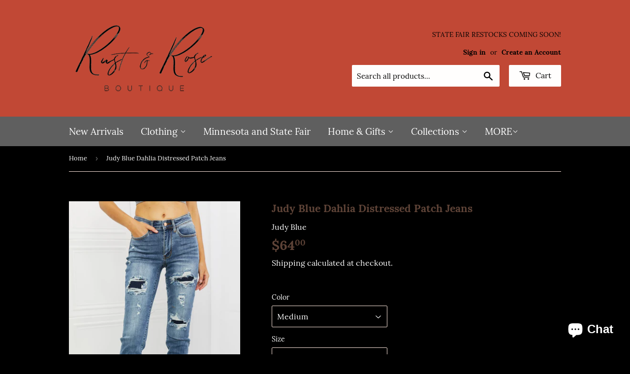

--- FILE ---
content_type: text/html; charset=utf-8
request_url: https://rustandrosemarket.com/products/judy-blue-dahlia-full-size-distressed-patch-jeans
body_size: 23178
content:
<!doctype html>
<html class="no-touch no-js" lang="en">
<head> 
    <script src='//rustandrosemarket.com/cdn/shop/t/2/assets/sealapps_email_config.js?v=136218383419054340931672185326' defer='defer' ></script> 
    <script src='//rustandrosemarket.com/cdn/shop/t/2/assets/product_restore_email.js?v=155182420076215696901672185327' defer='defer' ></script> 
    <script id='em_product_variants' type='application/json'>
        [{"id":43880749203715,"title":"Medium \/ 0","option1":"Medium","option2":"0","option3":null,"sku":"100100281560647","requires_shipping":true,"taxable":false,"featured_image":{"id":40537693323523,"product_id":8048153166083,"position":1,"created_at":"2023-04-19T10:47:30-05:00","updated_at":"2023-04-19T10:48:23-05:00","alt":null,"width":1000,"height":1500,"src":"\/\/rustandrosemarket.com\/cdn\/shop\/products\/fbeca9b26e5d4ab793558e3cc97da03a-Max.jpg?v=1681919303","variant_ids":[43880749203715,43880749236483,43880749269251,43880749302019,43880749334787,43880749367555,43880749400323,43880749433091,43880749465859,43880749498627,43880749531395,43880749564163,43880749596931,43880749629699,43880749662467]},"available":false,"name":"Judy Blue Dahlia Distressed Patch Jeans - Medium \/ 0","public_title":"Medium \/ 0","options":["Medium","0"],"price":6400,"weight":565,"compare_at_price":null,"inventory_management":"trendsi","barcode":"100100281560647","featured_media":{"alt":null,"id":33136524460291,"position":1,"preview_image":{"aspect_ratio":0.667,"height":1500,"width":1000,"src":"\/\/rustandrosemarket.com\/cdn\/shop\/products\/fbeca9b26e5d4ab793558e3cc97da03a-Max.jpg?v=1681919303"}},"requires_selling_plan":false,"selling_plan_allocations":[]},{"id":43880749236483,"title":"Medium \/ 1","option1":"Medium","option2":"1","option3":null,"sku":"100100281569910","requires_shipping":true,"taxable":false,"featured_image":{"id":40537693323523,"product_id":8048153166083,"position":1,"created_at":"2023-04-19T10:47:30-05:00","updated_at":"2023-04-19T10:48:23-05:00","alt":null,"width":1000,"height":1500,"src":"\/\/rustandrosemarket.com\/cdn\/shop\/products\/fbeca9b26e5d4ab793558e3cc97da03a-Max.jpg?v=1681919303","variant_ids":[43880749203715,43880749236483,43880749269251,43880749302019,43880749334787,43880749367555,43880749400323,43880749433091,43880749465859,43880749498627,43880749531395,43880749564163,43880749596931,43880749629699,43880749662467]},"available":false,"name":"Judy Blue Dahlia Distressed Patch Jeans - Medium \/ 1","public_title":"Medium \/ 1","options":["Medium","1"],"price":6400,"weight":565,"compare_at_price":null,"inventory_management":"trendsi","barcode":"100100281569910","featured_media":{"alt":null,"id":33136524460291,"position":1,"preview_image":{"aspect_ratio":0.667,"height":1500,"width":1000,"src":"\/\/rustandrosemarket.com\/cdn\/shop\/products\/fbeca9b26e5d4ab793558e3cc97da03a-Max.jpg?v=1681919303"}},"requires_selling_plan":false,"selling_plan_allocations":[]},{"id":43880749269251,"title":"Medium \/ 3","option1":"Medium","option2":"3","option3":null,"sku":"100100281565818","requires_shipping":true,"taxable":false,"featured_image":{"id":40537693323523,"product_id":8048153166083,"position":1,"created_at":"2023-04-19T10:47:30-05:00","updated_at":"2023-04-19T10:48:23-05:00","alt":null,"width":1000,"height":1500,"src":"\/\/rustandrosemarket.com\/cdn\/shop\/products\/fbeca9b26e5d4ab793558e3cc97da03a-Max.jpg?v=1681919303","variant_ids":[43880749203715,43880749236483,43880749269251,43880749302019,43880749334787,43880749367555,43880749400323,43880749433091,43880749465859,43880749498627,43880749531395,43880749564163,43880749596931,43880749629699,43880749662467]},"available":false,"name":"Judy Blue Dahlia Distressed Patch Jeans - Medium \/ 3","public_title":"Medium \/ 3","options":["Medium","3"],"price":6400,"weight":565,"compare_at_price":null,"inventory_management":"trendsi","barcode":"100100281565818","featured_media":{"alt":null,"id":33136524460291,"position":1,"preview_image":{"aspect_ratio":0.667,"height":1500,"width":1000,"src":"\/\/rustandrosemarket.com\/cdn\/shop\/products\/fbeca9b26e5d4ab793558e3cc97da03a-Max.jpg?v=1681919303"}},"requires_selling_plan":false,"selling_plan_allocations":[]},{"id":43880749302019,"title":"Medium \/ 5","option1":"Medium","option2":"5","option3":null,"sku":"100100281561684","requires_shipping":true,"taxable":false,"featured_image":{"id":40537693323523,"product_id":8048153166083,"position":1,"created_at":"2023-04-19T10:47:30-05:00","updated_at":"2023-04-19T10:48:23-05:00","alt":null,"width":1000,"height":1500,"src":"\/\/rustandrosemarket.com\/cdn\/shop\/products\/fbeca9b26e5d4ab793558e3cc97da03a-Max.jpg?v=1681919303","variant_ids":[43880749203715,43880749236483,43880749269251,43880749302019,43880749334787,43880749367555,43880749400323,43880749433091,43880749465859,43880749498627,43880749531395,43880749564163,43880749596931,43880749629699,43880749662467]},"available":false,"name":"Judy Blue Dahlia Distressed Patch Jeans - Medium \/ 5","public_title":"Medium \/ 5","options":["Medium","5"],"price":6400,"weight":565,"compare_at_price":null,"inventory_management":"trendsi","barcode":"100100281561684","featured_media":{"alt":null,"id":33136524460291,"position":1,"preview_image":{"aspect_ratio":0.667,"height":1500,"width":1000,"src":"\/\/rustandrosemarket.com\/cdn\/shop\/products\/fbeca9b26e5d4ab793558e3cc97da03a-Max.jpg?v=1681919303"}},"requires_selling_plan":false,"selling_plan_allocations":[]},{"id":43880749334787,"title":"Medium \/ 7","option1":"Medium","option2":"7","option3":null,"sku":"100100281564395","requires_shipping":true,"taxable":false,"featured_image":{"id":40537693323523,"product_id":8048153166083,"position":1,"created_at":"2023-04-19T10:47:30-05:00","updated_at":"2023-04-19T10:48:23-05:00","alt":null,"width":1000,"height":1500,"src":"\/\/rustandrosemarket.com\/cdn\/shop\/products\/fbeca9b26e5d4ab793558e3cc97da03a-Max.jpg?v=1681919303","variant_ids":[43880749203715,43880749236483,43880749269251,43880749302019,43880749334787,43880749367555,43880749400323,43880749433091,43880749465859,43880749498627,43880749531395,43880749564163,43880749596931,43880749629699,43880749662467]},"available":false,"name":"Judy Blue Dahlia Distressed Patch Jeans - Medium \/ 7","public_title":"Medium \/ 7","options":["Medium","7"],"price":6400,"weight":565,"compare_at_price":null,"inventory_management":"trendsi","barcode":"100100281564395","featured_media":{"alt":null,"id":33136524460291,"position":1,"preview_image":{"aspect_ratio":0.667,"height":1500,"width":1000,"src":"\/\/rustandrosemarket.com\/cdn\/shop\/products\/fbeca9b26e5d4ab793558e3cc97da03a-Max.jpg?v=1681919303"}},"requires_selling_plan":false,"selling_plan_allocations":[]},{"id":43880749367555,"title":"Medium \/ 9","option1":"Medium","option2":"9","option3":null,"sku":"100100281560513","requires_shipping":true,"taxable":false,"featured_image":{"id":40537693323523,"product_id":8048153166083,"position":1,"created_at":"2023-04-19T10:47:30-05:00","updated_at":"2023-04-19T10:48:23-05:00","alt":null,"width":1000,"height":1500,"src":"\/\/rustandrosemarket.com\/cdn\/shop\/products\/fbeca9b26e5d4ab793558e3cc97da03a-Max.jpg?v=1681919303","variant_ids":[43880749203715,43880749236483,43880749269251,43880749302019,43880749334787,43880749367555,43880749400323,43880749433091,43880749465859,43880749498627,43880749531395,43880749564163,43880749596931,43880749629699,43880749662467]},"available":false,"name":"Judy Blue Dahlia Distressed Patch Jeans - Medium \/ 9","public_title":"Medium \/ 9","options":["Medium","9"],"price":6400,"weight":565,"compare_at_price":null,"inventory_management":"trendsi","barcode":"100100281560513","featured_media":{"alt":null,"id":33136524460291,"position":1,"preview_image":{"aspect_ratio":0.667,"height":1500,"width":1000,"src":"\/\/rustandrosemarket.com\/cdn\/shop\/products\/fbeca9b26e5d4ab793558e3cc97da03a-Max.jpg?v=1681919303"}},"requires_selling_plan":false,"selling_plan_allocations":[]},{"id":43880749400323,"title":"Medium \/ 11","option1":"Medium","option2":"11","option3":null,"sku":"100100281569092","requires_shipping":true,"taxable":false,"featured_image":{"id":40537693323523,"product_id":8048153166083,"position":1,"created_at":"2023-04-19T10:47:30-05:00","updated_at":"2023-04-19T10:48:23-05:00","alt":null,"width":1000,"height":1500,"src":"\/\/rustandrosemarket.com\/cdn\/shop\/products\/fbeca9b26e5d4ab793558e3cc97da03a-Max.jpg?v=1681919303","variant_ids":[43880749203715,43880749236483,43880749269251,43880749302019,43880749334787,43880749367555,43880749400323,43880749433091,43880749465859,43880749498627,43880749531395,43880749564163,43880749596931,43880749629699,43880749662467]},"available":false,"name":"Judy Blue Dahlia Distressed Patch Jeans - Medium \/ 11","public_title":"Medium \/ 11","options":["Medium","11"],"price":6400,"weight":565,"compare_at_price":null,"inventory_management":"trendsi","barcode":"100100281569092","featured_media":{"alt":null,"id":33136524460291,"position":1,"preview_image":{"aspect_ratio":0.667,"height":1500,"width":1000,"src":"\/\/rustandrosemarket.com\/cdn\/shop\/products\/fbeca9b26e5d4ab793558e3cc97da03a-Max.jpg?v=1681919303"}},"requires_selling_plan":false,"selling_plan_allocations":[]},{"id":43880749433091,"title":"Medium \/ 13","option1":"Medium","option2":"13","option3":null,"sku":"100100281561696","requires_shipping":true,"taxable":false,"featured_image":{"id":40537693323523,"product_id":8048153166083,"position":1,"created_at":"2023-04-19T10:47:30-05:00","updated_at":"2023-04-19T10:48:23-05:00","alt":null,"width":1000,"height":1500,"src":"\/\/rustandrosemarket.com\/cdn\/shop\/products\/fbeca9b26e5d4ab793558e3cc97da03a-Max.jpg?v=1681919303","variant_ids":[43880749203715,43880749236483,43880749269251,43880749302019,43880749334787,43880749367555,43880749400323,43880749433091,43880749465859,43880749498627,43880749531395,43880749564163,43880749596931,43880749629699,43880749662467]},"available":false,"name":"Judy Blue Dahlia Distressed Patch Jeans - Medium \/ 13","public_title":"Medium \/ 13","options":["Medium","13"],"price":6400,"weight":565,"compare_at_price":null,"inventory_management":"trendsi","barcode":"100100281561696","featured_media":{"alt":null,"id":33136524460291,"position":1,"preview_image":{"aspect_ratio":0.667,"height":1500,"width":1000,"src":"\/\/rustandrosemarket.com\/cdn\/shop\/products\/fbeca9b26e5d4ab793558e3cc97da03a-Max.jpg?v=1681919303"}},"requires_selling_plan":false,"selling_plan_allocations":[]},{"id":43880749465859,"title":"Medium \/ 15","option1":"Medium","option2":"15","option3":null,"sku":"100100281567857","requires_shipping":true,"taxable":false,"featured_image":{"id":40537693323523,"product_id":8048153166083,"position":1,"created_at":"2023-04-19T10:47:30-05:00","updated_at":"2023-04-19T10:48:23-05:00","alt":null,"width":1000,"height":1500,"src":"\/\/rustandrosemarket.com\/cdn\/shop\/products\/fbeca9b26e5d4ab793558e3cc97da03a-Max.jpg?v=1681919303","variant_ids":[43880749203715,43880749236483,43880749269251,43880749302019,43880749334787,43880749367555,43880749400323,43880749433091,43880749465859,43880749498627,43880749531395,43880749564163,43880749596931,43880749629699,43880749662467]},"available":false,"name":"Judy Blue Dahlia Distressed Patch Jeans - Medium \/ 15","public_title":"Medium \/ 15","options":["Medium","15"],"price":6400,"weight":565,"compare_at_price":null,"inventory_management":"trendsi","barcode":"100100281567857","featured_media":{"alt":null,"id":33136524460291,"position":1,"preview_image":{"aspect_ratio":0.667,"height":1500,"width":1000,"src":"\/\/rustandrosemarket.com\/cdn\/shop\/products\/fbeca9b26e5d4ab793558e3cc97da03a-Max.jpg?v=1681919303"}},"requires_selling_plan":false,"selling_plan_allocations":[]},{"id":43880749498627,"title":"Medium \/ 14W","option1":"Medium","option2":"14W","option3":null,"sku":"100100281563741","requires_shipping":true,"taxable":false,"featured_image":{"id":40537693323523,"product_id":8048153166083,"position":1,"created_at":"2023-04-19T10:47:30-05:00","updated_at":"2023-04-19T10:48:23-05:00","alt":null,"width":1000,"height":1500,"src":"\/\/rustandrosemarket.com\/cdn\/shop\/products\/fbeca9b26e5d4ab793558e3cc97da03a-Max.jpg?v=1681919303","variant_ids":[43880749203715,43880749236483,43880749269251,43880749302019,43880749334787,43880749367555,43880749400323,43880749433091,43880749465859,43880749498627,43880749531395,43880749564163,43880749596931,43880749629699,43880749662467]},"available":false,"name":"Judy Blue Dahlia Distressed Patch Jeans - Medium \/ 14W","public_title":"Medium \/ 14W","options":["Medium","14W"],"price":6400,"weight":565,"compare_at_price":null,"inventory_management":"trendsi","barcode":"100100281563741","featured_media":{"alt":null,"id":33136524460291,"position":1,"preview_image":{"aspect_ratio":0.667,"height":1500,"width":1000,"src":"\/\/rustandrosemarket.com\/cdn\/shop\/products\/fbeca9b26e5d4ab793558e3cc97da03a-Max.jpg?v=1681919303"}},"requires_selling_plan":false,"selling_plan_allocations":[]},{"id":43880749531395,"title":"Medium \/ 16W","option1":"Medium","option2":"16W","option3":null,"sku":"100100281565525","requires_shipping":true,"taxable":false,"featured_image":{"id":40537693323523,"product_id":8048153166083,"position":1,"created_at":"2023-04-19T10:47:30-05:00","updated_at":"2023-04-19T10:48:23-05:00","alt":null,"width":1000,"height":1500,"src":"\/\/rustandrosemarket.com\/cdn\/shop\/products\/fbeca9b26e5d4ab793558e3cc97da03a-Max.jpg?v=1681919303","variant_ids":[43880749203715,43880749236483,43880749269251,43880749302019,43880749334787,43880749367555,43880749400323,43880749433091,43880749465859,43880749498627,43880749531395,43880749564163,43880749596931,43880749629699,43880749662467]},"available":false,"name":"Judy Blue Dahlia Distressed Patch Jeans - Medium \/ 16W","public_title":"Medium \/ 16W","options":["Medium","16W"],"price":6400,"weight":565,"compare_at_price":null,"inventory_management":"trendsi","barcode":"100100281565525","featured_media":{"alt":null,"id":33136524460291,"position":1,"preview_image":{"aspect_ratio":0.667,"height":1500,"width":1000,"src":"\/\/rustandrosemarket.com\/cdn\/shop\/products\/fbeca9b26e5d4ab793558e3cc97da03a-Max.jpg?v=1681919303"}},"requires_selling_plan":false,"selling_plan_allocations":[]},{"id":43880749564163,"title":"Medium \/ 18W","option1":"Medium","option2":"18W","option3":null,"sku":"100100281567763","requires_shipping":true,"taxable":false,"featured_image":{"id":40537693323523,"product_id":8048153166083,"position":1,"created_at":"2023-04-19T10:47:30-05:00","updated_at":"2023-04-19T10:48:23-05:00","alt":null,"width":1000,"height":1500,"src":"\/\/rustandrosemarket.com\/cdn\/shop\/products\/fbeca9b26e5d4ab793558e3cc97da03a-Max.jpg?v=1681919303","variant_ids":[43880749203715,43880749236483,43880749269251,43880749302019,43880749334787,43880749367555,43880749400323,43880749433091,43880749465859,43880749498627,43880749531395,43880749564163,43880749596931,43880749629699,43880749662467]},"available":false,"name":"Judy Blue Dahlia Distressed Patch Jeans - Medium \/ 18W","public_title":"Medium \/ 18W","options":["Medium","18W"],"price":6400,"weight":565,"compare_at_price":null,"inventory_management":"trendsi","barcode":"100100281567763","featured_media":{"alt":null,"id":33136524460291,"position":1,"preview_image":{"aspect_ratio":0.667,"height":1500,"width":1000,"src":"\/\/rustandrosemarket.com\/cdn\/shop\/products\/fbeca9b26e5d4ab793558e3cc97da03a-Max.jpg?v=1681919303"}},"requires_selling_plan":false,"selling_plan_allocations":[]},{"id":43880749596931,"title":"Medium \/ 20W","option1":"Medium","option2":"20W","option3":null,"sku":"100100281568644","requires_shipping":true,"taxable":false,"featured_image":{"id":40537693323523,"product_id":8048153166083,"position":1,"created_at":"2023-04-19T10:47:30-05:00","updated_at":"2023-04-19T10:48:23-05:00","alt":null,"width":1000,"height":1500,"src":"\/\/rustandrosemarket.com\/cdn\/shop\/products\/fbeca9b26e5d4ab793558e3cc97da03a-Max.jpg?v=1681919303","variant_ids":[43880749203715,43880749236483,43880749269251,43880749302019,43880749334787,43880749367555,43880749400323,43880749433091,43880749465859,43880749498627,43880749531395,43880749564163,43880749596931,43880749629699,43880749662467]},"available":false,"name":"Judy Blue Dahlia Distressed Patch Jeans - Medium \/ 20W","public_title":"Medium \/ 20W","options":["Medium","20W"],"price":6400,"weight":565,"compare_at_price":null,"inventory_management":"trendsi","barcode":"100100281568644","featured_media":{"alt":null,"id":33136524460291,"position":1,"preview_image":{"aspect_ratio":0.667,"height":1500,"width":1000,"src":"\/\/rustandrosemarket.com\/cdn\/shop\/products\/fbeca9b26e5d4ab793558e3cc97da03a-Max.jpg?v=1681919303"}},"requires_selling_plan":false,"selling_plan_allocations":[]},{"id":43880749629699,"title":"Medium \/ 22W","option1":"Medium","option2":"22W","option3":null,"sku":"100100281567003","requires_shipping":true,"taxable":false,"featured_image":{"id":40537693323523,"product_id":8048153166083,"position":1,"created_at":"2023-04-19T10:47:30-05:00","updated_at":"2023-04-19T10:48:23-05:00","alt":null,"width":1000,"height":1500,"src":"\/\/rustandrosemarket.com\/cdn\/shop\/products\/fbeca9b26e5d4ab793558e3cc97da03a-Max.jpg?v=1681919303","variant_ids":[43880749203715,43880749236483,43880749269251,43880749302019,43880749334787,43880749367555,43880749400323,43880749433091,43880749465859,43880749498627,43880749531395,43880749564163,43880749596931,43880749629699,43880749662467]},"available":false,"name":"Judy Blue Dahlia Distressed Patch Jeans - Medium \/ 22W","public_title":"Medium \/ 22W","options":["Medium","22W"],"price":6400,"weight":565,"compare_at_price":null,"inventory_management":"trendsi","barcode":"100100281567003","featured_media":{"alt":null,"id":33136524460291,"position":1,"preview_image":{"aspect_ratio":0.667,"height":1500,"width":1000,"src":"\/\/rustandrosemarket.com\/cdn\/shop\/products\/fbeca9b26e5d4ab793558e3cc97da03a-Max.jpg?v=1681919303"}},"requires_selling_plan":false,"selling_plan_allocations":[]},{"id":43880749662467,"title":"Medium \/ 24W","option1":"Medium","option2":"24W","option3":null,"sku":"100100281564716","requires_shipping":true,"taxable":false,"featured_image":{"id":40537693323523,"product_id":8048153166083,"position":1,"created_at":"2023-04-19T10:47:30-05:00","updated_at":"2023-04-19T10:48:23-05:00","alt":null,"width":1000,"height":1500,"src":"\/\/rustandrosemarket.com\/cdn\/shop\/products\/fbeca9b26e5d4ab793558e3cc97da03a-Max.jpg?v=1681919303","variant_ids":[43880749203715,43880749236483,43880749269251,43880749302019,43880749334787,43880749367555,43880749400323,43880749433091,43880749465859,43880749498627,43880749531395,43880749564163,43880749596931,43880749629699,43880749662467]},"available":false,"name":"Judy Blue Dahlia Distressed Patch Jeans - Medium \/ 24W","public_title":"Medium \/ 24W","options":["Medium","24W"],"price":6400,"weight":565,"compare_at_price":null,"inventory_management":"trendsi","barcode":"100100281564716","featured_media":{"alt":null,"id":33136524460291,"position":1,"preview_image":{"aspect_ratio":0.667,"height":1500,"width":1000,"src":"\/\/rustandrosemarket.com\/cdn\/shop\/products\/fbeca9b26e5d4ab793558e3cc97da03a-Max.jpg?v=1681919303"}},"requires_selling_plan":false,"selling_plan_allocations":[]}]
    </script>
    <script id='em_product_selected_or_first_available_variant' type='application/json'>
        {"id":43880749203715,"title":"Medium \/ 0","option1":"Medium","option2":"0","option3":null,"sku":"100100281560647","requires_shipping":true,"taxable":false,"featured_image":{"id":40537693323523,"product_id":8048153166083,"position":1,"created_at":"2023-04-19T10:47:30-05:00","updated_at":"2023-04-19T10:48:23-05:00","alt":null,"width":1000,"height":1500,"src":"\/\/rustandrosemarket.com\/cdn\/shop\/products\/fbeca9b26e5d4ab793558e3cc97da03a-Max.jpg?v=1681919303","variant_ids":[43880749203715,43880749236483,43880749269251,43880749302019,43880749334787,43880749367555,43880749400323,43880749433091,43880749465859,43880749498627,43880749531395,43880749564163,43880749596931,43880749629699,43880749662467]},"available":false,"name":"Judy Blue Dahlia Distressed Patch Jeans - Medium \/ 0","public_title":"Medium \/ 0","options":["Medium","0"],"price":6400,"weight":565,"compare_at_price":null,"inventory_management":"trendsi","barcode":"100100281560647","featured_media":{"alt":null,"id":33136524460291,"position":1,"preview_image":{"aspect_ratio":0.667,"height":1500,"width":1000,"src":"\/\/rustandrosemarket.com\/cdn\/shop\/products\/fbeca9b26e5d4ab793558e3cc97da03a-Max.jpg?v=1681919303"}},"requires_selling_plan":false,"selling_plan_allocations":[]}
    </script>
  <script>(function(H){H.className=H.className.replace(/\bno-js\b/,'js')})(document.documentElement)</script>
  <!-- Basic page needs ================================================== -->
  <meta charset="utf-8">
  <meta http-equiv="X-UA-Compatible" content="IE=edge,chrome=1">

  

  <!-- Title and description ================================================== -->
  <title>
  Judy Blue Dahlia Distressed Patch Jeans &ndash; Rust and Rose Boutique
  </title>

  
    <meta name="description" content="These jeans feature a trendy midrise cut that sits comfortably at the waist, making them perfect for everyday wear. The navy blue color is versatile and easy to style, while the patched distressed details add a touch of edginess and personality. The relaxed fit provides ample room through the hips and thighs for a comf">
  

  <!-- RM TESTS -->
  <!-- Request Metrics -->
  <script>
    (function(t,e,n,r){function a(){return e&&e.now?e.now():null}if(!n.version){n._events=[];n._errors=[];n._metadata={};n._urlGroup=null;window.RM=n;n.install=function(e){n._options=e;var a=t.createElement("script");a.async=true;a.crossOrigin="anonymous";a.src=r;var o=t.getElementsByTagName("script")[0];o.parentNode.insertBefore(a,o)};n.identify=function(t,e){n._userId=t;n._identifyOptions=e};n.sendEvent=function(t,e){n._events.push({eventName:t,metadata:e,time:a()})};n.setUrlGroup=function(t){n._urlGroup=t};n.track=function(t,e){n._errors.push({error:t,metadata:e,time:a()})};n.addMetadata=function(t){n._metadata=Object.assign(n._metadata,t)}}})(document,window.performance,window.RM||{},"https://cdn.requestmetrics.com/agent/current/rm.js");
    RM.install({ 
        token: "h8an2rr:p9em4hb"
    });
  </script>
  <script>
    function newTimeId() {
      return Math.floor((Date.now() + Math.random()) * 1000);
    }
    var immediateToken = "h8an2rr:d3cy8mj";
    var payload = {
      "token": immediateToken,
      "timeOrigin": new Date().toISOString(),
      "timeSent": new Date().toISOString(),
      "device": "desktop",
      "pageViewId": newTimeId(),
      "sessionId": newTimeId(),
      "isFirstVisit": true,
      "page": {
        "url": self.location.toString(),
        "tempFullUrl": self.location.toString(),
        "referrer": document.referrer,
        "start": 0,
        "unloadTime": 100,
        "redirectTime": 100,
        "workerTime": 0,
        "dnsTime": 100,
        "sslTime": 100,
        "serverTime": 100,
        "firstByteTime": 100,
        "blockingAssetLoadTime": 100,
        "domInteractive": 100,
        "duration": 1000,
        "pageSize": 4741,
        "statusCode": 200,
        "proto": "http/1.1",
        "type": "reload",
        "decodedBodySize": 4441,
        "encodedBodySize": 4441,
        "deliveryType": ""
    },
    "pageResources": [],
    "vitals": {},
    "measures": [],
    "metadata": {},
    "networkType": "4g:10:50",
    "api": [],
    "events": [
      {
        "name": "session_start",
        "time": 100,
        "pageUrl": self.location.toString()
      },
      {
        "name": "page_view",
        "time": 100,
        "pageUrl": self.location.toString()
      }
    ],
    "errors": [],
    "env": {
        "lang": "en-US",
        "width": 3008,
        "height": 1692,
        "dpr": 2,
        "memory": 8
    },
    "user": null,
    "source": "polling"
  };
    fetch(`https://in.requestmetrics.com/v1?token=${immediateToken}&v=2.3.0`, {
      method: "POST",
      headers: {
        "Content-Type": "application/json",
      },
      body: JSON.stringify(payload)
    });

  </script>

  
  <!-- Product meta ================================================== -->
  <!-- /snippets/social-meta-tags.liquid -->




<meta property="og:site_name" content="Rust and Rose Boutique">
<meta property="og:url" content="https://rustandrosemarket.com/products/judy-blue-dahlia-full-size-distressed-patch-jeans">
<meta property="og:title" content="Judy Blue Dahlia Distressed Patch Jeans">
<meta property="og:type" content="product">
<meta property="og:description" content="These jeans feature a trendy midrise cut that sits comfortably at the waist, making them perfect for everyday wear. The navy blue color is versatile and easy to style, while the patched distressed details add a touch of edginess and personality. The relaxed fit provides ample room through the hips and thighs for a comf">

  <meta property="og:price:amount" content="64.00">
  <meta property="og:price:currency" content="USD">

<meta property="og:image" content="http://rustandrosemarket.com/cdn/shop/products/fbeca9b26e5d4ab793558e3cc97da03a-Max_1200x1200.jpg?v=1681919303"><meta property="og:image" content="http://rustandrosemarket.com/cdn/shop/products/2b2ceb70363d425bae9b3884d967e314-Max_1200x1200.jpg?v=1681919303"><meta property="og:image" content="http://rustandrosemarket.com/cdn/shop/products/a724442d9efd4694ad37292be90cf046-Max_1200x1200.jpg?v=1681919303">
<meta property="og:image:secure_url" content="https://rustandrosemarket.com/cdn/shop/products/fbeca9b26e5d4ab793558e3cc97da03a-Max_1200x1200.jpg?v=1681919303"><meta property="og:image:secure_url" content="https://rustandrosemarket.com/cdn/shop/products/2b2ceb70363d425bae9b3884d967e314-Max_1200x1200.jpg?v=1681919303"><meta property="og:image:secure_url" content="https://rustandrosemarket.com/cdn/shop/products/a724442d9efd4694ad37292be90cf046-Max_1200x1200.jpg?v=1681919303">


<meta name="twitter:card" content="summary_large_image">
<meta name="twitter:title" content="Judy Blue Dahlia Distressed Patch Jeans">
<meta name="twitter:description" content="These jeans feature a trendy midrise cut that sits comfortably at the waist, making them perfect for everyday wear. The navy blue color is versatile and easy to style, while the patched distressed details add a touch of edginess and personality. The relaxed fit provides ample room through the hips and thighs for a comf">


  <!-- CSS3 variables ================================================== -->
  <style data-shopify>
  :root {
    --color-body-text: #FFFFFF;
    --color-body: #000000;
  }
</style>


  <!-- Helpers ================================================== -->
  <link rel="canonical" href="https://rustandrosemarket.com/products/judy-blue-dahlia-full-size-distressed-patch-jeans">
  <meta name="viewport" content="width=device-width,initial-scale=1">

  <!-- CSS ================================================== -->
  <link href="//rustandrosemarket.com/cdn/shop/t/2/assets/theme.scss.css?v=151744825022422309151726186784" rel="stylesheet" type="text/css" media="all" />

  <!-- Header hook for plugins ================================================== -->
  <script>window.performance && window.performance.mark && window.performance.mark('shopify.content_for_header.start');</script><meta name="facebook-domain-verification" content="xckrmy41yzzzpos3khrocjekb43mge">
<meta id="shopify-digital-wallet" name="shopify-digital-wallet" content="/49063624856/digital_wallets/dialog">
<meta name="shopify-checkout-api-token" content="051f67213fdc5dfe7179aec74a4c11d9">
<meta id="in-context-paypal-metadata" data-shop-id="49063624856" data-venmo-supported="false" data-environment="production" data-locale="en_US" data-paypal-v4="true" data-currency="USD">
<link rel="alternate" type="application/json+oembed" href="https://rustandrosemarket.com/products/judy-blue-dahlia-full-size-distressed-patch-jeans.oembed">
<script async="async" src="/checkouts/internal/preloads.js?locale=en-US"></script>
<link rel="preconnect" href="https://shop.app" crossorigin="anonymous">
<script async="async" src="https://shop.app/checkouts/internal/preloads.js?locale=en-US&shop_id=49063624856" crossorigin="anonymous"></script>
<script id="apple-pay-shop-capabilities" type="application/json">{"shopId":49063624856,"countryCode":"US","currencyCode":"USD","merchantCapabilities":["supports3DS"],"merchantId":"gid:\/\/shopify\/Shop\/49063624856","merchantName":"Rust and Rose Boutique","requiredBillingContactFields":["postalAddress","email"],"requiredShippingContactFields":["postalAddress","email"],"shippingType":"shipping","supportedNetworks":["visa","masterCard","amex","discover","elo","jcb"],"total":{"type":"pending","label":"Rust and Rose Boutique","amount":"1.00"},"shopifyPaymentsEnabled":true,"supportsSubscriptions":true}</script>
<script id="shopify-features" type="application/json">{"accessToken":"051f67213fdc5dfe7179aec74a4c11d9","betas":["rich-media-storefront-analytics"],"domain":"rustandrosemarket.com","predictiveSearch":true,"shopId":49063624856,"locale":"en"}</script>
<script>var Shopify = Shopify || {};
Shopify.shop = "rust-and-rose-boutique.myshopify.com";
Shopify.locale = "en";
Shopify.currency = {"active":"USD","rate":"1.0"};
Shopify.country = "US";
Shopify.theme = {"name":"Supply","id":121865371800,"schema_name":"Supply","schema_version":"9.5.0","theme_store_id":679,"role":"main"};
Shopify.theme.handle = "null";
Shopify.theme.style = {"id":null,"handle":null};
Shopify.cdnHost = "rustandrosemarket.com/cdn";
Shopify.routes = Shopify.routes || {};
Shopify.routes.root = "/";</script>
<script type="module">!function(o){(o.Shopify=o.Shopify||{}).modules=!0}(window);</script>
<script>!function(o){function n(){var o=[];function n(){o.push(Array.prototype.slice.apply(arguments))}return n.q=o,n}var t=o.Shopify=o.Shopify||{};t.loadFeatures=n(),t.autoloadFeatures=n()}(window);</script>
<script>
  window.ShopifyPay = window.ShopifyPay || {};
  window.ShopifyPay.apiHost = "shop.app\/pay";
  window.ShopifyPay.redirectState = null;
</script>
<script id="shop-js-analytics" type="application/json">{"pageType":"product"}</script>
<script defer="defer" async type="module" src="//rustandrosemarket.com/cdn/shopifycloud/shop-js/modules/v2/client.init-shop-cart-sync_BdyHc3Nr.en.esm.js"></script>
<script defer="defer" async type="module" src="//rustandrosemarket.com/cdn/shopifycloud/shop-js/modules/v2/chunk.common_Daul8nwZ.esm.js"></script>
<script type="module">
  await import("//rustandrosemarket.com/cdn/shopifycloud/shop-js/modules/v2/client.init-shop-cart-sync_BdyHc3Nr.en.esm.js");
await import("//rustandrosemarket.com/cdn/shopifycloud/shop-js/modules/v2/chunk.common_Daul8nwZ.esm.js");

  window.Shopify.SignInWithShop?.initShopCartSync?.({"fedCMEnabled":true,"windoidEnabled":true});

</script>
<script defer="defer" async type="module" src="//rustandrosemarket.com/cdn/shopifycloud/shop-js/modules/v2/client.payment-terms_MV4M3zvL.en.esm.js"></script>
<script defer="defer" async type="module" src="//rustandrosemarket.com/cdn/shopifycloud/shop-js/modules/v2/chunk.common_Daul8nwZ.esm.js"></script>
<script defer="defer" async type="module" src="//rustandrosemarket.com/cdn/shopifycloud/shop-js/modules/v2/chunk.modal_CQq8HTM6.esm.js"></script>
<script type="module">
  await import("//rustandrosemarket.com/cdn/shopifycloud/shop-js/modules/v2/client.payment-terms_MV4M3zvL.en.esm.js");
await import("//rustandrosemarket.com/cdn/shopifycloud/shop-js/modules/v2/chunk.common_Daul8nwZ.esm.js");
await import("//rustandrosemarket.com/cdn/shopifycloud/shop-js/modules/v2/chunk.modal_CQq8HTM6.esm.js");

  
</script>
<script>
  window.Shopify = window.Shopify || {};
  if (!window.Shopify.featureAssets) window.Shopify.featureAssets = {};
  window.Shopify.featureAssets['shop-js'] = {"shop-cart-sync":["modules/v2/client.shop-cart-sync_QYOiDySF.en.esm.js","modules/v2/chunk.common_Daul8nwZ.esm.js"],"init-fed-cm":["modules/v2/client.init-fed-cm_DchLp9rc.en.esm.js","modules/v2/chunk.common_Daul8nwZ.esm.js"],"shop-button":["modules/v2/client.shop-button_OV7bAJc5.en.esm.js","modules/v2/chunk.common_Daul8nwZ.esm.js"],"init-windoid":["modules/v2/client.init-windoid_DwxFKQ8e.en.esm.js","modules/v2/chunk.common_Daul8nwZ.esm.js"],"shop-cash-offers":["modules/v2/client.shop-cash-offers_DWtL6Bq3.en.esm.js","modules/v2/chunk.common_Daul8nwZ.esm.js","modules/v2/chunk.modal_CQq8HTM6.esm.js"],"shop-toast-manager":["modules/v2/client.shop-toast-manager_CX9r1SjA.en.esm.js","modules/v2/chunk.common_Daul8nwZ.esm.js"],"init-shop-email-lookup-coordinator":["modules/v2/client.init-shop-email-lookup-coordinator_UhKnw74l.en.esm.js","modules/v2/chunk.common_Daul8nwZ.esm.js"],"pay-button":["modules/v2/client.pay-button_DzxNnLDY.en.esm.js","modules/v2/chunk.common_Daul8nwZ.esm.js"],"avatar":["modules/v2/client.avatar_BTnouDA3.en.esm.js"],"init-shop-cart-sync":["modules/v2/client.init-shop-cart-sync_BdyHc3Nr.en.esm.js","modules/v2/chunk.common_Daul8nwZ.esm.js"],"shop-login-button":["modules/v2/client.shop-login-button_D8B466_1.en.esm.js","modules/v2/chunk.common_Daul8nwZ.esm.js","modules/v2/chunk.modal_CQq8HTM6.esm.js"],"init-customer-accounts-sign-up":["modules/v2/client.init-customer-accounts-sign-up_C8fpPm4i.en.esm.js","modules/v2/client.shop-login-button_D8B466_1.en.esm.js","modules/v2/chunk.common_Daul8nwZ.esm.js","modules/v2/chunk.modal_CQq8HTM6.esm.js"],"init-shop-for-new-customer-accounts":["modules/v2/client.init-shop-for-new-customer-accounts_CVTO0Ztu.en.esm.js","modules/v2/client.shop-login-button_D8B466_1.en.esm.js","modules/v2/chunk.common_Daul8nwZ.esm.js","modules/v2/chunk.modal_CQq8HTM6.esm.js"],"init-customer-accounts":["modules/v2/client.init-customer-accounts_dRgKMfrE.en.esm.js","modules/v2/client.shop-login-button_D8B466_1.en.esm.js","modules/v2/chunk.common_Daul8nwZ.esm.js","modules/v2/chunk.modal_CQq8HTM6.esm.js"],"shop-follow-button":["modules/v2/client.shop-follow-button_CkZpjEct.en.esm.js","modules/v2/chunk.common_Daul8nwZ.esm.js","modules/v2/chunk.modal_CQq8HTM6.esm.js"],"lead-capture":["modules/v2/client.lead-capture_BntHBhfp.en.esm.js","modules/v2/chunk.common_Daul8nwZ.esm.js","modules/v2/chunk.modal_CQq8HTM6.esm.js"],"checkout-modal":["modules/v2/client.checkout-modal_CfxcYbTm.en.esm.js","modules/v2/chunk.common_Daul8nwZ.esm.js","modules/v2/chunk.modal_CQq8HTM6.esm.js"],"shop-login":["modules/v2/client.shop-login_Da4GZ2H6.en.esm.js","modules/v2/chunk.common_Daul8nwZ.esm.js","modules/v2/chunk.modal_CQq8HTM6.esm.js"],"payment-terms":["modules/v2/client.payment-terms_MV4M3zvL.en.esm.js","modules/v2/chunk.common_Daul8nwZ.esm.js","modules/v2/chunk.modal_CQq8HTM6.esm.js"]};
</script>
<script id="__st">var __st={"a":49063624856,"offset":-21600,"reqid":"3b49935d-6312-47f7-a123-473cd8ee9773-1768995664","pageurl":"rustandrosemarket.com\/products\/judy-blue-dahlia-full-size-distressed-patch-jeans","u":"80fd1cfb4b49","p":"product","rtyp":"product","rid":8048153166083};</script>
<script>window.ShopifyPaypalV4VisibilityTracking = true;</script>
<script id="captcha-bootstrap">!function(){'use strict';const t='contact',e='account',n='new_comment',o=[[t,t],['blogs',n],['comments',n],[t,'customer']],c=[[e,'customer_login'],[e,'guest_login'],[e,'recover_customer_password'],[e,'create_customer']],r=t=>t.map((([t,e])=>`form[action*='/${t}']:not([data-nocaptcha='true']) input[name='form_type'][value='${e}']`)).join(','),a=t=>()=>t?[...document.querySelectorAll(t)].map((t=>t.form)):[];function s(){const t=[...o],e=r(t);return a(e)}const i='password',u='form_key',d=['recaptcha-v3-token','g-recaptcha-response','h-captcha-response',i],f=()=>{try{return window.sessionStorage}catch{return}},m='__shopify_v',_=t=>t.elements[u];function p(t,e,n=!1){try{const o=window.sessionStorage,c=JSON.parse(o.getItem(e)),{data:r}=function(t){const{data:e,action:n}=t;return t[m]||n?{data:e,action:n}:{data:t,action:n}}(c);for(const[e,n]of Object.entries(r))t.elements[e]&&(t.elements[e].value=n);n&&o.removeItem(e)}catch(o){console.error('form repopulation failed',{error:o})}}const l='form_type',E='cptcha';function T(t){t.dataset[E]=!0}const w=window,h=w.document,L='Shopify',v='ce_forms',y='captcha';let A=!1;((t,e)=>{const n=(g='f06e6c50-85a8-45c8-87d0-21a2b65856fe',I='https://cdn.shopify.com/shopifycloud/storefront-forms-hcaptcha/ce_storefront_forms_captcha_hcaptcha.v1.5.2.iife.js',D={infoText:'Protected by hCaptcha',privacyText:'Privacy',termsText:'Terms'},(t,e,n)=>{const o=w[L][v],c=o.bindForm;if(c)return c(t,g,e,D).then(n);var r;o.q.push([[t,g,e,D],n]),r=I,A||(h.body.append(Object.assign(h.createElement('script'),{id:'captcha-provider',async:!0,src:r})),A=!0)});var g,I,D;w[L]=w[L]||{},w[L][v]=w[L][v]||{},w[L][v].q=[],w[L][y]=w[L][y]||{},w[L][y].protect=function(t,e){n(t,void 0,e),T(t)},Object.freeze(w[L][y]),function(t,e,n,w,h,L){const[v,y,A,g]=function(t,e,n){const i=e?o:[],u=t?c:[],d=[...i,...u],f=r(d),m=r(i),_=r(d.filter((([t,e])=>n.includes(e))));return[a(f),a(m),a(_),s()]}(w,h,L),I=t=>{const e=t.target;return e instanceof HTMLFormElement?e:e&&e.form},D=t=>v().includes(t);t.addEventListener('submit',(t=>{const e=I(t);if(!e)return;const n=D(e)&&!e.dataset.hcaptchaBound&&!e.dataset.recaptchaBound,o=_(e),c=g().includes(e)&&(!o||!o.value);(n||c)&&t.preventDefault(),c&&!n&&(function(t){try{if(!f())return;!function(t){const e=f();if(!e)return;const n=_(t);if(!n)return;const o=n.value;o&&e.removeItem(o)}(t);const e=Array.from(Array(32),(()=>Math.random().toString(36)[2])).join('');!function(t,e){_(t)||t.append(Object.assign(document.createElement('input'),{type:'hidden',name:u})),t.elements[u].value=e}(t,e),function(t,e){const n=f();if(!n)return;const o=[...t.querySelectorAll(`input[type='${i}']`)].map((({name:t})=>t)),c=[...d,...o],r={};for(const[a,s]of new FormData(t).entries())c.includes(a)||(r[a]=s);n.setItem(e,JSON.stringify({[m]:1,action:t.action,data:r}))}(t,e)}catch(e){console.error('failed to persist form',e)}}(e),e.submit())}));const S=(t,e)=>{t&&!t.dataset[E]&&(n(t,e.some((e=>e===t))),T(t))};for(const o of['focusin','change'])t.addEventListener(o,(t=>{const e=I(t);D(e)&&S(e,y())}));const B=e.get('form_key'),M=e.get(l),P=B&&M;t.addEventListener('DOMContentLoaded',(()=>{const t=y();if(P)for(const e of t)e.elements[l].value===M&&p(e,B);[...new Set([...A(),...v().filter((t=>'true'===t.dataset.shopifyCaptcha))])].forEach((e=>S(e,t)))}))}(h,new URLSearchParams(w.location.search),n,t,e,['guest_login'])})(!0,!0)}();</script>
<script integrity="sha256-4kQ18oKyAcykRKYeNunJcIwy7WH5gtpwJnB7kiuLZ1E=" data-source-attribution="shopify.loadfeatures" defer="defer" src="//rustandrosemarket.com/cdn/shopifycloud/storefront/assets/storefront/load_feature-a0a9edcb.js" crossorigin="anonymous"></script>
<script crossorigin="anonymous" defer="defer" src="//rustandrosemarket.com/cdn/shopifycloud/storefront/assets/shopify_pay/storefront-65b4c6d7.js?v=20250812"></script>
<script data-source-attribution="shopify.dynamic_checkout.dynamic.init">var Shopify=Shopify||{};Shopify.PaymentButton=Shopify.PaymentButton||{isStorefrontPortableWallets:!0,init:function(){window.Shopify.PaymentButton.init=function(){};var t=document.createElement("script");t.src="https://rustandrosemarket.com/cdn/shopifycloud/portable-wallets/latest/portable-wallets.en.js",t.type="module",document.head.appendChild(t)}};
</script>
<script data-source-attribution="shopify.dynamic_checkout.buyer_consent">
  function portableWalletsHideBuyerConsent(e){var t=document.getElementById("shopify-buyer-consent"),n=document.getElementById("shopify-subscription-policy-button");t&&n&&(t.classList.add("hidden"),t.setAttribute("aria-hidden","true"),n.removeEventListener("click",e))}function portableWalletsShowBuyerConsent(e){var t=document.getElementById("shopify-buyer-consent"),n=document.getElementById("shopify-subscription-policy-button");t&&n&&(t.classList.remove("hidden"),t.removeAttribute("aria-hidden"),n.addEventListener("click",e))}window.Shopify?.PaymentButton&&(window.Shopify.PaymentButton.hideBuyerConsent=portableWalletsHideBuyerConsent,window.Shopify.PaymentButton.showBuyerConsent=portableWalletsShowBuyerConsent);
</script>
<script>
  function portableWalletsCleanup(e){e&&e.src&&console.error("Failed to load portable wallets script "+e.src);var t=document.querySelectorAll("shopify-accelerated-checkout .shopify-payment-button__skeleton, shopify-accelerated-checkout-cart .wallet-cart-button__skeleton"),e=document.getElementById("shopify-buyer-consent");for(let e=0;e<t.length;e++)t[e].remove();e&&e.remove()}function portableWalletsNotLoadedAsModule(e){e instanceof ErrorEvent&&"string"==typeof e.message&&e.message.includes("import.meta")&&"string"==typeof e.filename&&e.filename.includes("portable-wallets")&&(window.removeEventListener("error",portableWalletsNotLoadedAsModule),window.Shopify.PaymentButton.failedToLoad=e,"loading"===document.readyState?document.addEventListener("DOMContentLoaded",window.Shopify.PaymentButton.init):window.Shopify.PaymentButton.init())}window.addEventListener("error",portableWalletsNotLoadedAsModule);
</script>

<script type="module" src="https://rustandrosemarket.com/cdn/shopifycloud/portable-wallets/latest/portable-wallets.en.js" onError="portableWalletsCleanup(this)" crossorigin="anonymous"></script>
<script nomodule>
  document.addEventListener("DOMContentLoaded", portableWalletsCleanup);
</script>

<link id="shopify-accelerated-checkout-styles" rel="stylesheet" media="screen" href="https://rustandrosemarket.com/cdn/shopifycloud/portable-wallets/latest/accelerated-checkout-backwards-compat.css" crossorigin="anonymous">
<style id="shopify-accelerated-checkout-cart">
        #shopify-buyer-consent {
  margin-top: 1em;
  display: inline-block;
  width: 100%;
}

#shopify-buyer-consent.hidden {
  display: none;
}

#shopify-subscription-policy-button {
  background: none;
  border: none;
  padding: 0;
  text-decoration: underline;
  font-size: inherit;
  cursor: pointer;
}

#shopify-subscription-policy-button::before {
  box-shadow: none;
}

      </style>

<script>window.performance && window.performance.mark && window.performance.mark('shopify.content_for_header.end');</script>

  
  

  <script src="//rustandrosemarket.com/cdn/shop/t/2/assets/jquery-2.2.3.min.js?v=58211863146907186831618687305" type="text/javascript"></script>

  <script src="//rustandrosemarket.com/cdn/shop/t/2/assets/lazysizes.min.js?v=8147953233334221341618687305" async="async"></script>
  <script src="//rustandrosemarket.com/cdn/shop/t/2/assets/vendor.js?v=106177282645720727331618687307" defer="defer"></script>
  <script src="//rustandrosemarket.com/cdn/shop/t/2/assets/theme.js?v=8756856857736833641618687322" defer="defer"></script>


<script src="https://cdn.shopify.com/extensions/e8878072-2f6b-4e89-8082-94b04320908d/inbox-1254/assets/inbox-chat-loader.js" type="text/javascript" defer="defer"></script>
<link href="https://monorail-edge.shopifysvc.com" rel="dns-prefetch">
<script>(function(){if ("sendBeacon" in navigator && "performance" in window) {try {var session_token_from_headers = performance.getEntriesByType('navigation')[0].serverTiming.find(x => x.name == '_s').description;} catch {var session_token_from_headers = undefined;}var session_cookie_matches = document.cookie.match(/_shopify_s=([^;]*)/);var session_token_from_cookie = session_cookie_matches && session_cookie_matches.length === 2 ? session_cookie_matches[1] : "";var session_token = session_token_from_headers || session_token_from_cookie || "";function handle_abandonment_event(e) {var entries = performance.getEntries().filter(function(entry) {return /monorail-edge.shopifysvc.com/.test(entry.name);});if (!window.abandonment_tracked && entries.length === 0) {window.abandonment_tracked = true;var currentMs = Date.now();var navigation_start = performance.timing.navigationStart;var payload = {shop_id: 49063624856,url: window.location.href,navigation_start,duration: currentMs - navigation_start,session_token,page_type: "product"};window.navigator.sendBeacon("https://monorail-edge.shopifysvc.com/v1/produce", JSON.stringify({schema_id: "online_store_buyer_site_abandonment/1.1",payload: payload,metadata: {event_created_at_ms: currentMs,event_sent_at_ms: currentMs}}));}}window.addEventListener('pagehide', handle_abandonment_event);}}());</script>
<script id="web-pixels-manager-setup">(function e(e,d,r,n,o){if(void 0===o&&(o={}),!Boolean(null===(a=null===(i=window.Shopify)||void 0===i?void 0:i.analytics)||void 0===a?void 0:a.replayQueue)){var i,a;window.Shopify=window.Shopify||{};var t=window.Shopify;t.analytics=t.analytics||{};var s=t.analytics;s.replayQueue=[],s.publish=function(e,d,r){return s.replayQueue.push([e,d,r]),!0};try{self.performance.mark("wpm:start")}catch(e){}var l=function(){var e={modern:/Edge?\/(1{2}[4-9]|1[2-9]\d|[2-9]\d{2}|\d{4,})\.\d+(\.\d+|)|Firefox\/(1{2}[4-9]|1[2-9]\d|[2-9]\d{2}|\d{4,})\.\d+(\.\d+|)|Chrom(ium|e)\/(9{2}|\d{3,})\.\d+(\.\d+|)|(Maci|X1{2}).+ Version\/(15\.\d+|(1[6-9]|[2-9]\d|\d{3,})\.\d+)([,.]\d+|)( \(\w+\)|)( Mobile\/\w+|) Safari\/|Chrome.+OPR\/(9{2}|\d{3,})\.\d+\.\d+|(CPU[ +]OS|iPhone[ +]OS|CPU[ +]iPhone|CPU IPhone OS|CPU iPad OS)[ +]+(15[._]\d+|(1[6-9]|[2-9]\d|\d{3,})[._]\d+)([._]\d+|)|Android:?[ /-](13[3-9]|1[4-9]\d|[2-9]\d{2}|\d{4,})(\.\d+|)(\.\d+|)|Android.+Firefox\/(13[5-9]|1[4-9]\d|[2-9]\d{2}|\d{4,})\.\d+(\.\d+|)|Android.+Chrom(ium|e)\/(13[3-9]|1[4-9]\d|[2-9]\d{2}|\d{4,})\.\d+(\.\d+|)|SamsungBrowser\/([2-9]\d|\d{3,})\.\d+/,legacy:/Edge?\/(1[6-9]|[2-9]\d|\d{3,})\.\d+(\.\d+|)|Firefox\/(5[4-9]|[6-9]\d|\d{3,})\.\d+(\.\d+|)|Chrom(ium|e)\/(5[1-9]|[6-9]\d|\d{3,})\.\d+(\.\d+|)([\d.]+$|.*Safari\/(?![\d.]+ Edge\/[\d.]+$))|(Maci|X1{2}).+ Version\/(10\.\d+|(1[1-9]|[2-9]\d|\d{3,})\.\d+)([,.]\d+|)( \(\w+\)|)( Mobile\/\w+|) Safari\/|Chrome.+OPR\/(3[89]|[4-9]\d|\d{3,})\.\d+\.\d+|(CPU[ +]OS|iPhone[ +]OS|CPU[ +]iPhone|CPU IPhone OS|CPU iPad OS)[ +]+(10[._]\d+|(1[1-9]|[2-9]\d|\d{3,})[._]\d+)([._]\d+|)|Android:?[ /-](13[3-9]|1[4-9]\d|[2-9]\d{2}|\d{4,})(\.\d+|)(\.\d+|)|Mobile Safari.+OPR\/([89]\d|\d{3,})\.\d+\.\d+|Android.+Firefox\/(13[5-9]|1[4-9]\d|[2-9]\d{2}|\d{4,})\.\d+(\.\d+|)|Android.+Chrom(ium|e)\/(13[3-9]|1[4-9]\d|[2-9]\d{2}|\d{4,})\.\d+(\.\d+|)|Android.+(UC? ?Browser|UCWEB|U3)[ /]?(15\.([5-9]|\d{2,})|(1[6-9]|[2-9]\d|\d{3,})\.\d+)\.\d+|SamsungBrowser\/(5\.\d+|([6-9]|\d{2,})\.\d+)|Android.+MQ{2}Browser\/(14(\.(9|\d{2,})|)|(1[5-9]|[2-9]\d|\d{3,})(\.\d+|))(\.\d+|)|K[Aa][Ii]OS\/(3\.\d+|([4-9]|\d{2,})\.\d+)(\.\d+|)/},d=e.modern,r=e.legacy,n=navigator.userAgent;return n.match(d)?"modern":n.match(r)?"legacy":"unknown"}(),u="modern"===l?"modern":"legacy",c=(null!=n?n:{modern:"",legacy:""})[u],f=function(e){return[e.baseUrl,"/wpm","/b",e.hashVersion,"modern"===e.buildTarget?"m":"l",".js"].join("")}({baseUrl:d,hashVersion:r,buildTarget:u}),m=function(e){var d=e.version,r=e.bundleTarget,n=e.surface,o=e.pageUrl,i=e.monorailEndpoint;return{emit:function(e){var a=e.status,t=e.errorMsg,s=(new Date).getTime(),l=JSON.stringify({metadata:{event_sent_at_ms:s},events:[{schema_id:"web_pixels_manager_load/3.1",payload:{version:d,bundle_target:r,page_url:o,status:a,surface:n,error_msg:t},metadata:{event_created_at_ms:s}}]});if(!i)return console&&console.warn&&console.warn("[Web Pixels Manager] No Monorail endpoint provided, skipping logging."),!1;try{return self.navigator.sendBeacon.bind(self.navigator)(i,l)}catch(e){}var u=new XMLHttpRequest;try{return u.open("POST",i,!0),u.setRequestHeader("Content-Type","text/plain"),u.send(l),!0}catch(e){return console&&console.warn&&console.warn("[Web Pixels Manager] Got an unhandled error while logging to Monorail."),!1}}}}({version:r,bundleTarget:l,surface:e.surface,pageUrl:self.location.href,monorailEndpoint:e.monorailEndpoint});try{o.browserTarget=l,function(e){var d=e.src,r=e.async,n=void 0===r||r,o=e.onload,i=e.onerror,a=e.sri,t=e.scriptDataAttributes,s=void 0===t?{}:t,l=document.createElement("script"),u=document.querySelector("head"),c=document.querySelector("body");if(l.async=n,l.src=d,a&&(l.integrity=a,l.crossOrigin="anonymous"),s)for(var f in s)if(Object.prototype.hasOwnProperty.call(s,f))try{l.dataset[f]=s[f]}catch(e){}if(o&&l.addEventListener("load",o),i&&l.addEventListener("error",i),u)u.appendChild(l);else{if(!c)throw new Error("Did not find a head or body element to append the script");c.appendChild(l)}}({src:f,async:!0,onload:function(){if(!function(){var e,d;return Boolean(null===(d=null===(e=window.Shopify)||void 0===e?void 0:e.analytics)||void 0===d?void 0:d.initialized)}()){var d=window.webPixelsManager.init(e)||void 0;if(d){var r=window.Shopify.analytics;r.replayQueue.forEach((function(e){var r=e[0],n=e[1],o=e[2];d.publishCustomEvent(r,n,o)})),r.replayQueue=[],r.publish=d.publishCustomEvent,r.visitor=d.visitor,r.initialized=!0}}},onerror:function(){return m.emit({status:"failed",errorMsg:"".concat(f," has failed to load")})},sri:function(e){var d=/^sha384-[A-Za-z0-9+/=]+$/;return"string"==typeof e&&d.test(e)}(c)?c:"",scriptDataAttributes:o}),m.emit({status:"loading"})}catch(e){m.emit({status:"failed",errorMsg:(null==e?void 0:e.message)||"Unknown error"})}}})({shopId: 49063624856,storefrontBaseUrl: "https://rustandrosemarket.com",extensionsBaseUrl: "https://extensions.shopifycdn.com/cdn/shopifycloud/web-pixels-manager",monorailEndpoint: "https://monorail-edge.shopifysvc.com/unstable/produce_batch",surface: "storefront-renderer",enabledBetaFlags: ["2dca8a86"],webPixelsConfigList: [{"id":"124879107","configuration":"{\"pixel_id\":\"958931751617486\",\"pixel_type\":\"facebook_pixel\",\"metaapp_system_user_token\":\"-\"}","eventPayloadVersion":"v1","runtimeContext":"OPEN","scriptVersion":"ca16bc87fe92b6042fbaa3acc2fbdaa6","type":"APP","apiClientId":2329312,"privacyPurposes":["ANALYTICS","MARKETING","SALE_OF_DATA"],"dataSharingAdjustments":{"protectedCustomerApprovalScopes":["read_customer_address","read_customer_email","read_customer_name","read_customer_personal_data","read_customer_phone"]}},{"id":"72646915","configuration":"{\"tagID\":\"2613793026555\"}","eventPayloadVersion":"v1","runtimeContext":"STRICT","scriptVersion":"18031546ee651571ed29edbe71a3550b","type":"APP","apiClientId":3009811,"privacyPurposes":["ANALYTICS","MARKETING","SALE_OF_DATA"],"dataSharingAdjustments":{"protectedCustomerApprovalScopes":["read_customer_address","read_customer_email","read_customer_name","read_customer_personal_data","read_customer_phone"]}},{"id":"shopify-app-pixel","configuration":"{}","eventPayloadVersion":"v1","runtimeContext":"STRICT","scriptVersion":"0450","apiClientId":"shopify-pixel","type":"APP","privacyPurposes":["ANALYTICS","MARKETING"]},{"id":"shopify-custom-pixel","eventPayloadVersion":"v1","runtimeContext":"LAX","scriptVersion":"0450","apiClientId":"shopify-pixel","type":"CUSTOM","privacyPurposes":["ANALYTICS","MARKETING"]}],isMerchantRequest: false,initData: {"shop":{"name":"Rust and Rose Boutique","paymentSettings":{"currencyCode":"USD"},"myshopifyDomain":"rust-and-rose-boutique.myshopify.com","countryCode":"US","storefrontUrl":"https:\/\/rustandrosemarket.com"},"customer":null,"cart":null,"checkout":null,"productVariants":[{"price":{"amount":64.0,"currencyCode":"USD"},"product":{"title":"Judy Blue Dahlia Distressed Patch Jeans","vendor":"Judy Blue","id":"8048153166083","untranslatedTitle":"Judy Blue Dahlia Distressed Patch Jeans","url":"\/products\/judy-blue-dahlia-full-size-distressed-patch-jeans","type":"Bottoms"},"id":"43880749203715","image":{"src":"\/\/rustandrosemarket.com\/cdn\/shop\/products\/fbeca9b26e5d4ab793558e3cc97da03a-Max.jpg?v=1681919303"},"sku":"100100281560647","title":"Medium \/ 0","untranslatedTitle":"Medium \/ 0"},{"price":{"amount":64.0,"currencyCode":"USD"},"product":{"title":"Judy Blue Dahlia Distressed Patch Jeans","vendor":"Judy Blue","id":"8048153166083","untranslatedTitle":"Judy Blue Dahlia Distressed Patch Jeans","url":"\/products\/judy-blue-dahlia-full-size-distressed-patch-jeans","type":"Bottoms"},"id":"43880749236483","image":{"src":"\/\/rustandrosemarket.com\/cdn\/shop\/products\/fbeca9b26e5d4ab793558e3cc97da03a-Max.jpg?v=1681919303"},"sku":"100100281569910","title":"Medium \/ 1","untranslatedTitle":"Medium \/ 1"},{"price":{"amount":64.0,"currencyCode":"USD"},"product":{"title":"Judy Blue Dahlia Distressed Patch Jeans","vendor":"Judy Blue","id":"8048153166083","untranslatedTitle":"Judy Blue Dahlia Distressed Patch Jeans","url":"\/products\/judy-blue-dahlia-full-size-distressed-patch-jeans","type":"Bottoms"},"id":"43880749269251","image":{"src":"\/\/rustandrosemarket.com\/cdn\/shop\/products\/fbeca9b26e5d4ab793558e3cc97da03a-Max.jpg?v=1681919303"},"sku":"100100281565818","title":"Medium \/ 3","untranslatedTitle":"Medium \/ 3"},{"price":{"amount":64.0,"currencyCode":"USD"},"product":{"title":"Judy Blue Dahlia Distressed Patch Jeans","vendor":"Judy Blue","id":"8048153166083","untranslatedTitle":"Judy Blue Dahlia Distressed Patch Jeans","url":"\/products\/judy-blue-dahlia-full-size-distressed-patch-jeans","type":"Bottoms"},"id":"43880749302019","image":{"src":"\/\/rustandrosemarket.com\/cdn\/shop\/products\/fbeca9b26e5d4ab793558e3cc97da03a-Max.jpg?v=1681919303"},"sku":"100100281561684","title":"Medium \/ 5","untranslatedTitle":"Medium \/ 5"},{"price":{"amount":64.0,"currencyCode":"USD"},"product":{"title":"Judy Blue Dahlia Distressed Patch Jeans","vendor":"Judy Blue","id":"8048153166083","untranslatedTitle":"Judy Blue Dahlia Distressed Patch Jeans","url":"\/products\/judy-blue-dahlia-full-size-distressed-patch-jeans","type":"Bottoms"},"id":"43880749334787","image":{"src":"\/\/rustandrosemarket.com\/cdn\/shop\/products\/fbeca9b26e5d4ab793558e3cc97da03a-Max.jpg?v=1681919303"},"sku":"100100281564395","title":"Medium \/ 7","untranslatedTitle":"Medium \/ 7"},{"price":{"amount":64.0,"currencyCode":"USD"},"product":{"title":"Judy Blue Dahlia Distressed Patch Jeans","vendor":"Judy Blue","id":"8048153166083","untranslatedTitle":"Judy Blue Dahlia Distressed Patch Jeans","url":"\/products\/judy-blue-dahlia-full-size-distressed-patch-jeans","type":"Bottoms"},"id":"43880749367555","image":{"src":"\/\/rustandrosemarket.com\/cdn\/shop\/products\/fbeca9b26e5d4ab793558e3cc97da03a-Max.jpg?v=1681919303"},"sku":"100100281560513","title":"Medium \/ 9","untranslatedTitle":"Medium \/ 9"},{"price":{"amount":64.0,"currencyCode":"USD"},"product":{"title":"Judy Blue Dahlia Distressed Patch Jeans","vendor":"Judy Blue","id":"8048153166083","untranslatedTitle":"Judy Blue Dahlia Distressed Patch Jeans","url":"\/products\/judy-blue-dahlia-full-size-distressed-patch-jeans","type":"Bottoms"},"id":"43880749400323","image":{"src":"\/\/rustandrosemarket.com\/cdn\/shop\/products\/fbeca9b26e5d4ab793558e3cc97da03a-Max.jpg?v=1681919303"},"sku":"100100281569092","title":"Medium \/ 11","untranslatedTitle":"Medium \/ 11"},{"price":{"amount":64.0,"currencyCode":"USD"},"product":{"title":"Judy Blue Dahlia Distressed Patch Jeans","vendor":"Judy Blue","id":"8048153166083","untranslatedTitle":"Judy Blue Dahlia Distressed Patch Jeans","url":"\/products\/judy-blue-dahlia-full-size-distressed-patch-jeans","type":"Bottoms"},"id":"43880749433091","image":{"src":"\/\/rustandrosemarket.com\/cdn\/shop\/products\/fbeca9b26e5d4ab793558e3cc97da03a-Max.jpg?v=1681919303"},"sku":"100100281561696","title":"Medium \/ 13","untranslatedTitle":"Medium \/ 13"},{"price":{"amount":64.0,"currencyCode":"USD"},"product":{"title":"Judy Blue Dahlia Distressed Patch Jeans","vendor":"Judy Blue","id":"8048153166083","untranslatedTitle":"Judy Blue Dahlia Distressed Patch Jeans","url":"\/products\/judy-blue-dahlia-full-size-distressed-patch-jeans","type":"Bottoms"},"id":"43880749465859","image":{"src":"\/\/rustandrosemarket.com\/cdn\/shop\/products\/fbeca9b26e5d4ab793558e3cc97da03a-Max.jpg?v=1681919303"},"sku":"100100281567857","title":"Medium \/ 15","untranslatedTitle":"Medium \/ 15"},{"price":{"amount":64.0,"currencyCode":"USD"},"product":{"title":"Judy Blue Dahlia Distressed Patch Jeans","vendor":"Judy Blue","id":"8048153166083","untranslatedTitle":"Judy Blue Dahlia Distressed Patch Jeans","url":"\/products\/judy-blue-dahlia-full-size-distressed-patch-jeans","type":"Bottoms"},"id":"43880749498627","image":{"src":"\/\/rustandrosemarket.com\/cdn\/shop\/products\/fbeca9b26e5d4ab793558e3cc97da03a-Max.jpg?v=1681919303"},"sku":"100100281563741","title":"Medium \/ 14W","untranslatedTitle":"Medium \/ 14W"},{"price":{"amount":64.0,"currencyCode":"USD"},"product":{"title":"Judy Blue Dahlia Distressed Patch Jeans","vendor":"Judy Blue","id":"8048153166083","untranslatedTitle":"Judy Blue Dahlia Distressed Patch Jeans","url":"\/products\/judy-blue-dahlia-full-size-distressed-patch-jeans","type":"Bottoms"},"id":"43880749531395","image":{"src":"\/\/rustandrosemarket.com\/cdn\/shop\/products\/fbeca9b26e5d4ab793558e3cc97da03a-Max.jpg?v=1681919303"},"sku":"100100281565525","title":"Medium \/ 16W","untranslatedTitle":"Medium \/ 16W"},{"price":{"amount":64.0,"currencyCode":"USD"},"product":{"title":"Judy Blue Dahlia Distressed Patch Jeans","vendor":"Judy Blue","id":"8048153166083","untranslatedTitle":"Judy Blue Dahlia Distressed Patch Jeans","url":"\/products\/judy-blue-dahlia-full-size-distressed-patch-jeans","type":"Bottoms"},"id":"43880749564163","image":{"src":"\/\/rustandrosemarket.com\/cdn\/shop\/products\/fbeca9b26e5d4ab793558e3cc97da03a-Max.jpg?v=1681919303"},"sku":"100100281567763","title":"Medium \/ 18W","untranslatedTitle":"Medium \/ 18W"},{"price":{"amount":64.0,"currencyCode":"USD"},"product":{"title":"Judy Blue Dahlia Distressed Patch Jeans","vendor":"Judy Blue","id":"8048153166083","untranslatedTitle":"Judy Blue Dahlia Distressed Patch Jeans","url":"\/products\/judy-blue-dahlia-full-size-distressed-patch-jeans","type":"Bottoms"},"id":"43880749596931","image":{"src":"\/\/rustandrosemarket.com\/cdn\/shop\/products\/fbeca9b26e5d4ab793558e3cc97da03a-Max.jpg?v=1681919303"},"sku":"100100281568644","title":"Medium \/ 20W","untranslatedTitle":"Medium \/ 20W"},{"price":{"amount":64.0,"currencyCode":"USD"},"product":{"title":"Judy Blue Dahlia Distressed Patch Jeans","vendor":"Judy Blue","id":"8048153166083","untranslatedTitle":"Judy Blue Dahlia Distressed Patch Jeans","url":"\/products\/judy-blue-dahlia-full-size-distressed-patch-jeans","type":"Bottoms"},"id":"43880749629699","image":{"src":"\/\/rustandrosemarket.com\/cdn\/shop\/products\/fbeca9b26e5d4ab793558e3cc97da03a-Max.jpg?v=1681919303"},"sku":"100100281567003","title":"Medium \/ 22W","untranslatedTitle":"Medium \/ 22W"},{"price":{"amount":64.0,"currencyCode":"USD"},"product":{"title":"Judy Blue Dahlia Distressed Patch Jeans","vendor":"Judy Blue","id":"8048153166083","untranslatedTitle":"Judy Blue Dahlia Distressed Patch Jeans","url":"\/products\/judy-blue-dahlia-full-size-distressed-patch-jeans","type":"Bottoms"},"id":"43880749662467","image":{"src":"\/\/rustandrosemarket.com\/cdn\/shop\/products\/fbeca9b26e5d4ab793558e3cc97da03a-Max.jpg?v=1681919303"},"sku":"100100281564716","title":"Medium \/ 24W","untranslatedTitle":"Medium \/ 24W"}],"purchasingCompany":null},},"https://rustandrosemarket.com/cdn","fcfee988w5aeb613cpc8e4bc33m6693e112",{"modern":"","legacy":""},{"shopId":"49063624856","storefrontBaseUrl":"https:\/\/rustandrosemarket.com","extensionBaseUrl":"https:\/\/extensions.shopifycdn.com\/cdn\/shopifycloud\/web-pixels-manager","surface":"storefront-renderer","enabledBetaFlags":"[\"2dca8a86\"]","isMerchantRequest":"false","hashVersion":"fcfee988w5aeb613cpc8e4bc33m6693e112","publish":"custom","events":"[[\"page_viewed\",{}],[\"product_viewed\",{\"productVariant\":{\"price\":{\"amount\":64.0,\"currencyCode\":\"USD\"},\"product\":{\"title\":\"Judy Blue Dahlia Distressed Patch Jeans\",\"vendor\":\"Judy Blue\",\"id\":\"8048153166083\",\"untranslatedTitle\":\"Judy Blue Dahlia Distressed Patch Jeans\",\"url\":\"\/products\/judy-blue-dahlia-full-size-distressed-patch-jeans\",\"type\":\"Bottoms\"},\"id\":\"43880749203715\",\"image\":{\"src\":\"\/\/rustandrosemarket.com\/cdn\/shop\/products\/fbeca9b26e5d4ab793558e3cc97da03a-Max.jpg?v=1681919303\"},\"sku\":\"100100281560647\",\"title\":\"Medium \/ 0\",\"untranslatedTitle\":\"Medium \/ 0\"}}]]"});</script><script>
  window.ShopifyAnalytics = window.ShopifyAnalytics || {};
  window.ShopifyAnalytics.meta = window.ShopifyAnalytics.meta || {};
  window.ShopifyAnalytics.meta.currency = 'USD';
  var meta = {"product":{"id":8048153166083,"gid":"gid:\/\/shopify\/Product\/8048153166083","vendor":"Judy Blue","type":"Bottoms","handle":"judy-blue-dahlia-full-size-distressed-patch-jeans","variants":[{"id":43880749203715,"price":6400,"name":"Judy Blue Dahlia Distressed Patch Jeans - Medium \/ 0","public_title":"Medium \/ 0","sku":"100100281560647"},{"id":43880749236483,"price":6400,"name":"Judy Blue Dahlia Distressed Patch Jeans - Medium \/ 1","public_title":"Medium \/ 1","sku":"100100281569910"},{"id":43880749269251,"price":6400,"name":"Judy Blue Dahlia Distressed Patch Jeans - Medium \/ 3","public_title":"Medium \/ 3","sku":"100100281565818"},{"id":43880749302019,"price":6400,"name":"Judy Blue Dahlia Distressed Patch Jeans - Medium \/ 5","public_title":"Medium \/ 5","sku":"100100281561684"},{"id":43880749334787,"price":6400,"name":"Judy Blue Dahlia Distressed Patch Jeans - Medium \/ 7","public_title":"Medium \/ 7","sku":"100100281564395"},{"id":43880749367555,"price":6400,"name":"Judy Blue Dahlia Distressed Patch Jeans - Medium \/ 9","public_title":"Medium \/ 9","sku":"100100281560513"},{"id":43880749400323,"price":6400,"name":"Judy Blue Dahlia Distressed Patch Jeans - Medium \/ 11","public_title":"Medium \/ 11","sku":"100100281569092"},{"id":43880749433091,"price":6400,"name":"Judy Blue Dahlia Distressed Patch Jeans - Medium \/ 13","public_title":"Medium \/ 13","sku":"100100281561696"},{"id":43880749465859,"price":6400,"name":"Judy Blue Dahlia Distressed Patch Jeans - Medium \/ 15","public_title":"Medium \/ 15","sku":"100100281567857"},{"id":43880749498627,"price":6400,"name":"Judy Blue Dahlia Distressed Patch Jeans - Medium \/ 14W","public_title":"Medium \/ 14W","sku":"100100281563741"},{"id":43880749531395,"price":6400,"name":"Judy Blue Dahlia Distressed Patch Jeans - Medium \/ 16W","public_title":"Medium \/ 16W","sku":"100100281565525"},{"id":43880749564163,"price":6400,"name":"Judy Blue Dahlia Distressed Patch Jeans - Medium \/ 18W","public_title":"Medium \/ 18W","sku":"100100281567763"},{"id":43880749596931,"price":6400,"name":"Judy Blue Dahlia Distressed Patch Jeans - Medium \/ 20W","public_title":"Medium \/ 20W","sku":"100100281568644"},{"id":43880749629699,"price":6400,"name":"Judy Blue Dahlia Distressed Patch Jeans - Medium \/ 22W","public_title":"Medium \/ 22W","sku":"100100281567003"},{"id":43880749662467,"price":6400,"name":"Judy Blue Dahlia Distressed Patch Jeans - Medium \/ 24W","public_title":"Medium \/ 24W","sku":"100100281564716"}],"remote":false},"page":{"pageType":"product","resourceType":"product","resourceId":8048153166083,"requestId":"3b49935d-6312-47f7-a123-473cd8ee9773-1768995664"}};
  for (var attr in meta) {
    window.ShopifyAnalytics.meta[attr] = meta[attr];
  }
</script>
<script class="analytics">
  (function () {
    var customDocumentWrite = function(content) {
      var jquery = null;

      if (window.jQuery) {
        jquery = window.jQuery;
      } else if (window.Checkout && window.Checkout.$) {
        jquery = window.Checkout.$;
      }

      if (jquery) {
        jquery('body').append(content);
      }
    };

    var hasLoggedConversion = function(token) {
      if (token) {
        return document.cookie.indexOf('loggedConversion=' + token) !== -1;
      }
      return false;
    }

    var setCookieIfConversion = function(token) {
      if (token) {
        var twoMonthsFromNow = new Date(Date.now());
        twoMonthsFromNow.setMonth(twoMonthsFromNow.getMonth() + 2);

        document.cookie = 'loggedConversion=' + token + '; expires=' + twoMonthsFromNow;
      }
    }

    var trekkie = window.ShopifyAnalytics.lib = window.trekkie = window.trekkie || [];
    if (trekkie.integrations) {
      return;
    }
    trekkie.methods = [
      'identify',
      'page',
      'ready',
      'track',
      'trackForm',
      'trackLink'
    ];
    trekkie.factory = function(method) {
      return function() {
        var args = Array.prototype.slice.call(arguments);
        args.unshift(method);
        trekkie.push(args);
        return trekkie;
      };
    };
    for (var i = 0; i < trekkie.methods.length; i++) {
      var key = trekkie.methods[i];
      trekkie[key] = trekkie.factory(key);
    }
    trekkie.load = function(config) {
      trekkie.config = config || {};
      trekkie.config.initialDocumentCookie = document.cookie;
      var first = document.getElementsByTagName('script')[0];
      var script = document.createElement('script');
      script.type = 'text/javascript';
      script.onerror = function(e) {
        var scriptFallback = document.createElement('script');
        scriptFallback.type = 'text/javascript';
        scriptFallback.onerror = function(error) {
                var Monorail = {
      produce: function produce(monorailDomain, schemaId, payload) {
        var currentMs = new Date().getTime();
        var event = {
          schema_id: schemaId,
          payload: payload,
          metadata: {
            event_created_at_ms: currentMs,
            event_sent_at_ms: currentMs
          }
        };
        return Monorail.sendRequest("https://" + monorailDomain + "/v1/produce", JSON.stringify(event));
      },
      sendRequest: function sendRequest(endpointUrl, payload) {
        // Try the sendBeacon API
        if (window && window.navigator && typeof window.navigator.sendBeacon === 'function' && typeof window.Blob === 'function' && !Monorail.isIos12()) {
          var blobData = new window.Blob([payload], {
            type: 'text/plain'
          });

          if (window.navigator.sendBeacon(endpointUrl, blobData)) {
            return true;
          } // sendBeacon was not successful

        } // XHR beacon

        var xhr = new XMLHttpRequest();

        try {
          xhr.open('POST', endpointUrl);
          xhr.setRequestHeader('Content-Type', 'text/plain');
          xhr.send(payload);
        } catch (e) {
          console.log(e);
        }

        return false;
      },
      isIos12: function isIos12() {
        return window.navigator.userAgent.lastIndexOf('iPhone; CPU iPhone OS 12_') !== -1 || window.navigator.userAgent.lastIndexOf('iPad; CPU OS 12_') !== -1;
      }
    };
    Monorail.produce('monorail-edge.shopifysvc.com',
      'trekkie_storefront_load_errors/1.1',
      {shop_id: 49063624856,
      theme_id: 121865371800,
      app_name: "storefront",
      context_url: window.location.href,
      source_url: "//rustandrosemarket.com/cdn/s/trekkie.storefront.cd680fe47e6c39ca5d5df5f0a32d569bc48c0f27.min.js"});

        };
        scriptFallback.async = true;
        scriptFallback.src = '//rustandrosemarket.com/cdn/s/trekkie.storefront.cd680fe47e6c39ca5d5df5f0a32d569bc48c0f27.min.js';
        first.parentNode.insertBefore(scriptFallback, first);
      };
      script.async = true;
      script.src = '//rustandrosemarket.com/cdn/s/trekkie.storefront.cd680fe47e6c39ca5d5df5f0a32d569bc48c0f27.min.js';
      first.parentNode.insertBefore(script, first);
    };
    trekkie.load(
      {"Trekkie":{"appName":"storefront","development":false,"defaultAttributes":{"shopId":49063624856,"isMerchantRequest":null,"themeId":121865371800,"themeCityHash":"1213790253774287339","contentLanguage":"en","currency":"USD","eventMetadataId":"0ac5e5c8-5c4a-4367-990b-cafcd469ef7a"},"isServerSideCookieWritingEnabled":true,"monorailRegion":"shop_domain","enabledBetaFlags":["65f19447"]},"Session Attribution":{},"S2S":{"facebookCapiEnabled":true,"source":"trekkie-storefront-renderer","apiClientId":580111}}
    );

    var loaded = false;
    trekkie.ready(function() {
      if (loaded) return;
      loaded = true;

      window.ShopifyAnalytics.lib = window.trekkie;

      var originalDocumentWrite = document.write;
      document.write = customDocumentWrite;
      try { window.ShopifyAnalytics.merchantGoogleAnalytics.call(this); } catch(error) {};
      document.write = originalDocumentWrite;

      window.ShopifyAnalytics.lib.page(null,{"pageType":"product","resourceType":"product","resourceId":8048153166083,"requestId":"3b49935d-6312-47f7-a123-473cd8ee9773-1768995664","shopifyEmitted":true});

      var match = window.location.pathname.match(/checkouts\/(.+)\/(thank_you|post_purchase)/)
      var token = match? match[1]: undefined;
      if (!hasLoggedConversion(token)) {
        setCookieIfConversion(token);
        window.ShopifyAnalytics.lib.track("Viewed Product",{"currency":"USD","variantId":43880749203715,"productId":8048153166083,"productGid":"gid:\/\/shopify\/Product\/8048153166083","name":"Judy Blue Dahlia Distressed Patch Jeans - Medium \/ 0","price":"64.00","sku":"100100281560647","brand":"Judy Blue","variant":"Medium \/ 0","category":"Bottoms","nonInteraction":true,"remote":false},undefined,undefined,{"shopifyEmitted":true});
      window.ShopifyAnalytics.lib.track("monorail:\/\/trekkie_storefront_viewed_product\/1.1",{"currency":"USD","variantId":43880749203715,"productId":8048153166083,"productGid":"gid:\/\/shopify\/Product\/8048153166083","name":"Judy Blue Dahlia Distressed Patch Jeans - Medium \/ 0","price":"64.00","sku":"100100281560647","brand":"Judy Blue","variant":"Medium \/ 0","category":"Bottoms","nonInteraction":true,"remote":false,"referer":"https:\/\/rustandrosemarket.com\/products\/judy-blue-dahlia-full-size-distressed-patch-jeans"});
      }
    });


        var eventsListenerScript = document.createElement('script');
        eventsListenerScript.async = true;
        eventsListenerScript.src = "//rustandrosemarket.com/cdn/shopifycloud/storefront/assets/shop_events_listener-3da45d37.js";
        document.getElementsByTagName('head')[0].appendChild(eventsListenerScript);

})();</script>
<script
  defer
  src="https://rustandrosemarket.com/cdn/shopifycloud/perf-kit/shopify-perf-kit-3.0.4.min.js"
  data-application="storefront-renderer"
  data-shop-id="49063624856"
  data-render-region="gcp-us-central1"
  data-page-type="product"
  data-theme-instance-id="121865371800"
  data-theme-name="Supply"
  data-theme-version="9.5.0"
  data-monorail-region="shop_domain"
  data-resource-timing-sampling-rate="10"
  data-shs="true"
  data-shs-beacon="true"
  data-shs-export-with-fetch="true"
  data-shs-logs-sample-rate="1"
  data-shs-beacon-endpoint="https://rustandrosemarket.com/api/collect"
></script>
</head>

<body id="judy-blue-dahlia-distressed-patch-jeans" class="template-product">

  <div id="shopify-section-header" class="shopify-section header-section"><header class="site-header" role="banner" data-section-id="header" data-section-type="header-section">
  <div class="wrapper">

    <div class="grid--full">
      <div class="grid-item large--one-half">
        
          <div class="h1 header-logo" itemscope itemtype="http://schema.org/Organization">
        
          
          

          <a href="/" itemprop="url">
            <div class="lazyload__image-wrapper no-js header-logo__image" style="max-width:305px;">
              <div style="padding-top:48.26923076923077%;">
                <img class="lazyload js"
                  data-src="//rustandrosemarket.com/cdn/shop/files/rust_and_rose_logo_500_{width}x.png?v=1627399927"
                  data-widths="[180, 360, 540, 720, 900, 1080, 1296, 1512, 1728, 2048]"
                  data-aspectratio="2.0717131474103585"
                  data-sizes="auto"
                  alt="Rust and Rose Boutique"
                  style="width:305px;">
              </div>
            </div>
            <noscript>
              
              <img src="//rustandrosemarket.com/cdn/shop/files/rust_and_rose_logo_500_305x.png?v=1627399927"
                srcset="//rustandrosemarket.com/cdn/shop/files/rust_and_rose_logo_500_305x.png?v=1627399927 1x, //rustandrosemarket.com/cdn/shop/files/rust_and_rose_logo_500_305x@2x.png?v=1627399927 2x"
                alt="Rust and Rose Boutique"
                itemprop="logo"
                style="max-width:305px;">
            </noscript>
          </a>
          
        
          </div>
        
      </div>

      <div class="grid-item large--one-half text-center large--text-right">
        
          <div class="site-header--text-links">
            
              

                <p>STATE FAIR RESTOCKS COMING SOON!</p>

              
            

            
              <span class="site-header--meta-links medium-down--hide">
                
                  <a href="/account/login" id="customer_login_link">Sign in</a>
                  <span class="site-header--spacer">or</span>
                  <a href="/account/register" id="customer_register_link">Create an Account</a>
                
              </span>
            
          </div>

          <br class="medium-down--hide">
        

        <form action="/search" method="get" class="search-bar" role="search">
  <input type="hidden" name="type" value="product">

  <input type="search" name="q" value="" placeholder="Search all products..." aria-label="Search all products...">
  <button type="submit" class="search-bar--submit icon-fallback-text">
    <span class="icon icon-search" aria-hidden="true"></span>
    <span class="fallback-text">Search</span>
  </button>
</form>


        <a href="/cart" class="header-cart-btn cart-toggle">
          <span class="icon icon-cart"></span>
          Cart <span class="cart-count cart-badge--desktop hidden-count">0</span>
        </a>
      </div>
    </div>

  </div>
</header>

<div id="mobileNavBar">
  <div class="display-table-cell">
    <button class="menu-toggle mobileNavBar-link" aria-controls="navBar" aria-expanded="false"><span class="icon icon-hamburger" aria-hidden="true"></span>Menu</button>
  </div>
  <div class="display-table-cell">
    <a href="/cart" class="cart-toggle mobileNavBar-link">
      <span class="icon icon-cart"></span>
      Cart <span class="cart-count hidden-count">0</span>
    </a>
  </div>
</div>

<nav class="nav-bar" id="navBar" role="navigation">
  <div class="wrapper">
    <form action="/search" method="get" class="search-bar" role="search">
  <input type="hidden" name="type" value="product">

  <input type="search" name="q" value="" placeholder="Search all products..." aria-label="Search all products...">
  <button type="submit" class="search-bar--submit icon-fallback-text">
    <span class="icon icon-search" aria-hidden="true"></span>
    <span class="fallback-text">Search</span>
  </button>
</form>

    <ul class="mobile-nav" id="MobileNav">
  
  <li class="large--hide">
    <a href="/">Home</a>
  </li>
  
  
    
      <li>
        <a
          href="/collections/new-arrivals"
          class="mobile-nav--link"
          data-meganav-type="child"
          >
            New Arrivals
        </a>
      </li>
    
  
    
      
      <li
        class="mobile-nav--has-dropdown "
        aria-haspopup="true">
        <a
          href="/collections/clothing"
          class="mobile-nav--link"
          data-meganav-type="parent"
          >
            Clothing
        </a>
        <button class="icon icon-arrow-down mobile-nav--button"
          aria-expanded="false"
          aria-label="Clothing Menu">
        </button>
        <ul
          id="MenuParent-2"
          class="mobile-nav--dropdown mobile-nav--has-grandchildren"
          data-meganav-dropdown>
          
            
              <li>
                <a
                  href="/collections/summer-dress-collection"
                  class="mobile-nav--link"
                  data-meganav-type="child"
                  >
                    Dresses
                </a>
              </li>
            
          
            
            
              <li
                class="mobile-nav--has-dropdown mobile-nav--has-dropdown-grandchild "
                aria-haspopup="true">
                <a
                  href="/collections/tops"
                  class="mobile-nav--link"
                  data-meganav-type="parent"
                  >
                    Tops
                </a>
                <button class="icon icon-arrow-down mobile-nav--button"
                  aria-expanded="false"
                  aria-label="Tops Menu">
                </button>
                <ul
                  id="MenuChildren-2-2"
                  class="mobile-nav--dropdown-grandchild"
                  data-meganav-dropdown>
                  
                    <li>
                      <a
                        href="/collections/tees"
                        class="mobile-nav--link"
                        data-meganav-type="child"
                        >
                          Tees, Tanks &amp; Hoodies
                        </a>
                    </li>
                  
                    <li>
                      <a
                        href="/collections/graphic-tees-sweatshirts"
                        class="mobile-nav--link"
                        data-meganav-type="child"
                        >
                          Graphic Tees &amp; Sweatshirts
                        </a>
                    </li>
                  
                    <li>
                      <a
                        href="/collections/sweaters"
                        class="mobile-nav--link"
                        data-meganav-type="child"
                        >
                          Sweaters
                        </a>
                    </li>
                  
                    <li>
                      <a
                        href="/collections/blouses"
                        class="mobile-nav--link"
                        data-meganav-type="child"
                        >
                           Blouses
                        </a>
                    </li>
                  
                    <li>
                      <a
                        href="/collections/shackets-jackets"
                        class="mobile-nav--link"
                        data-meganav-type="child"
                        >
                          Shackets &amp; Jackets
                        </a>
                    </li>
                  
                    <li>
                      <a
                        href="/collections/kimonos"
                        class="mobile-nav--link"
                        data-meganav-type="child"
                        >
                          Kimonos
                        </a>
                    </li>
                  
                </ul>
              </li>
            
          
            
            
              <li
                class="mobile-nav--has-dropdown mobile-nav--has-dropdown-grandchild "
                aria-haspopup="true">
                <a
                  href="/collections/bottoms"
                  class="mobile-nav--link"
                  data-meganav-type="parent"
                  >
                    Bottoms
                </a>
                <button class="icon icon-arrow-down mobile-nav--button"
                  aria-expanded="false"
                  aria-label="Bottoms Menu">
                </button>
                <ul
                  id="MenuChildren-2-3"
                  class="mobile-nav--dropdown-grandchild"
                  data-meganav-dropdown>
                  
                    <li>
                      <a
                        href="/collections/denim"
                        class="mobile-nav--link"
                        data-meganav-type="child"
                        >
                          Denim
                        </a>
                    </li>
                  
                    <li>
                      <a
                        href="/collections/skirts"
                        class="mobile-nav--link"
                        data-meganav-type="child"
                        >
                          Skirts
                        </a>
                    </li>
                  
                    <li>
                      <a
                        href="/collections/pants"
                        class="mobile-nav--link"
                        data-meganav-type="child"
                        >
                          Pants
                        </a>
                    </li>
                  
                    <li>
                      <a
                        href="/collections/shorts"
                        class="mobile-nav--link"
                        data-meganav-type="child"
                        >
                          Shorts
                        </a>
                    </li>
                  
                </ul>
              </li>
            
          
            
              <li>
                <a
                  href="/collections/lounge-sleepwear"
                  class="mobile-nav--link"
                  data-meganav-type="child"
                  >
                    Lounge &amp; Sleepwear
                </a>
              </li>
            
          
            
              <li>
                <a
                  href="/collections/shackets-jackets"
                  class="mobile-nav--link"
                  data-meganav-type="child"
                  >
                    Jackets, Shackets &amp; Blazers
                </a>
              </li>
            
          
            
              <li>
                <a
                  href="/collections/curvy"
                  class="mobile-nav--link"
                  data-meganav-type="child"
                  >
                    Curvy - sizes up to 3X
                </a>
              </li>
            
          
            
              <li>
                <a
                  href="/collections/resort-wear"
                  class="mobile-nav--link"
                  data-meganav-type="child"
                  >
                    Resort Wear
                </a>
              </li>
            
          
            
              <li>
                <a
                  href="https://admin.shopify.com/store/rust-and-rose-boutique/menus/minnesota"
                  class="mobile-nav--link"
                  data-meganav-type="child"
                  >
                    Minnesota
                </a>
              </li>
            
          
            
              <li>
                <a
                  href="https://admin.shopify.com/store/rust-and-rose-boutique/menus/statefair"
                  class="mobile-nav--link"
                  data-meganav-type="child"
                  >
                    State Fair
                </a>
              </li>
            
          
        </ul>
      </li>
    
  
    
      <li>
        <a
          href="/collections/state-fair-collection/Minnesota-State-Fair"
          class="mobile-nav--link"
          data-meganav-type="child"
          >
            Minnesota and State Fair 
        </a>
      </li>
    
  
    
      
      <li
        class="mobile-nav--has-dropdown "
        aria-haspopup="true">
        <a
          href="/collections/gifts"
          class="mobile-nav--link"
          data-meganav-type="parent"
          >
            Home &amp; Gifts
        </a>
        <button class="icon icon-arrow-down mobile-nav--button"
          aria-expanded="false"
          aria-label="Home &amp; Gifts Menu">
        </button>
        <ul
          id="MenuParent-4"
          class="mobile-nav--dropdown mobile-nav--has-grandchildren"
          data-meganav-dropdown>
          
            
            
              <li
                class="mobile-nav--has-dropdown mobile-nav--has-dropdown-grandchild "
                aria-haspopup="true">
                <a
                  href="/collections/decor"
                  class="mobile-nav--link"
                  data-meganav-type="parent"
                  >
                    Decor 
                </a>
                <button class="icon icon-arrow-down mobile-nav--button"
                  aria-expanded="false"
                  aria-label="Decor  Menu">
                </button>
                <ul
                  id="MenuChildren-4-1"
                  class="mobile-nav--dropdown-grandchild"
                  data-meganav-dropdown>
                  
                    <li>
                      <a
                        href="/collections/year-round-decor"
                        class="mobile-nav--link"
                        data-meganav-type="child"
                        >
                          Year Round Decor
                        </a>
                    </li>
                  
                    <li>
                      <a
                        href="/collections/holiday-decor"
                        class="mobile-nav--link"
                        data-meganav-type="child"
                        >
                          Holiday Decor
                        </a>
                    </li>
                  
                    <li>
                      <a
                        href="/collections/candles-wax-melts"
                        class="mobile-nav--link"
                        data-meganav-type="child"
                        >
                          Candles &amp; Wax Melts
                        </a>
                    </li>
                  
                </ul>
              </li>
            
          
            
              <li>
                <a
                  href="/collections/kitchen-accessories"
                  class="mobile-nav--link"
                  data-meganav-type="child"
                  >
                    Kitchen Items &amp; Gourmet Food
                </a>
              </li>
            
          
            
            
              <li
                class="mobile-nav--has-dropdown mobile-nav--has-dropdown-grandchild "
                aria-haspopup="true">
                <a
                  href="/collections/gifts-1"
                  class="mobile-nav--link"
                  data-meganav-type="parent"
                  >
                    Gifts
                </a>
                <button class="icon icon-arrow-down mobile-nav--button"
                  aria-expanded="false"
                  aria-label="Gifts Menu">
                </button>
                <ul
                  id="MenuChildren-4-3"
                  class="mobile-nav--dropdown-grandchild"
                  data-meganav-dropdown>
                  
                    <li>
                      <a
                        href="/collections/gifts-for-him"
                        class="mobile-nav--link"
                        data-meganav-type="child"
                        >
                          Gifts for Him
                        </a>
                    </li>
                  
                    <li>
                      <a
                        href="/collections/gifts-for-her"
                        class="mobile-nav--link"
                        data-meganav-type="child"
                        >
                          Gifts for Her
                        </a>
                    </li>
                  
                    <li>
                      <a
                        href="/collections/gifts-20-or-less"
                        class="mobile-nav--link"
                        data-meganav-type="child"
                        >
                          Gifts Under $20
                        </a>
                    </li>
                  
                </ul>
              </li>
            
          
            
              <li>
                <a
                  href="/collections/kids-baby"
                  class="mobile-nav--link"
                  data-meganav-type="child"
                  >
                    Kids &amp; Baby
                </a>
              </li>
            
          
            
              <li>
                <a
                  href="/collections/furniture"
                  class="mobile-nav--link"
                  data-meganav-type="child"
                  >
                    Furniture
                </a>
              </li>
            
          
        </ul>
      </li>
    
  
    
      
      <li
        class="mobile-nav--has-dropdown "
        aria-haspopup="true">
        <a
          href="/"
          class="mobile-nav--link"
          data-meganav-type="parent"
          >
            Collections
        </a>
        <button class="icon icon-arrow-down mobile-nav--button"
          aria-expanded="false"
          aria-label="Collections Menu">
        </button>
        <ul
          id="MenuParent-5"
          class="mobile-nav--dropdown "
          data-meganav-dropdown>
          
            
              <li>
                <a
                  href="/collections/holiday-party"
                  class="mobile-nav--link"
                  data-meganav-type="child"
                  >
                    Holiday Party Looks
                </a>
              </li>
            
          
            
              <li>
                <a
                  href="/collections/judy-blue-denim"
                  class="mobile-nav--link"
                  data-meganav-type="child"
                  >
                    Judy Blue Jeans
                </a>
              </li>
            
          
            
              <li>
                <a
                  href="/collections/curvy"
                  class="mobile-nav--link"
                  data-meganav-type="child"
                  >
                    Curvy - sizes up to 3X
                </a>
              </li>
            
          
            
              <li>
                <a
                  href="/collections/pretty-in-pink"
                  class="mobile-nav--link"
                  data-meganav-type="child"
                  >
                    Pretty in Pink
                </a>
              </li>
            
          
            
              <li>
                <a
                  href="/collections/resort-wear"
                  class="mobile-nav--link"
                  data-meganav-type="child"
                  >
                    Resort &amp; Vacation Wear
                </a>
              </li>
            
          
        </ul>
      </li>
    
  
    
      <li>
        <a
          href="/pages/shipping-return-policies"
          class="mobile-nav--link"
          data-meganav-type="child"
          >
            Shipping &amp; Returns
        </a>
      </li>
    
  
    
      <li>
        <a
          href="https://admin.shopify.com/store/rust-and-rose-boutique/menus/statefair"
          class="mobile-nav--link"
          data-meganav-type="child"
          >
            State Fair 
        </a>
      </li>
    
  

  
    
      <li class="customer-navlink large--hide"><a href="/account/login" id="customer_login_link">Sign in</a></li>
      <li class="customer-navlink large--hide"><a href="/account/register" id="customer_register_link">Create an Account</a></li>
    
  
</ul>

    <ul class="site-nav" id="AccessibleNav">
  
  <li class="large--hide">
    <a href="/">Home</a>
  </li>
  
  
    
      <li>
        <a
          href="/collections/new-arrivals"
          class="site-nav--link"
          data-meganav-type="child"
          >
            New Arrivals
        </a>
      </li>
    
  
    
      
      <li
        class="site-nav--has-dropdown "
        aria-haspopup="true">
        <a
          href="/collections/clothing"
          class="site-nav--link"
          data-meganav-type="parent"
          aria-controls="MenuParent-2"
          aria-expanded="false"
          >
            Clothing
            <span class="icon icon-arrow-down" aria-hidden="true"></span>
        </a>
        <ul
          id="MenuParent-2"
          class="site-nav--dropdown site-nav--has-grandchildren"
          data-meganav-dropdown>
          
            
              <li>
                <a
                  href="/collections/summer-dress-collection"
                  class="site-nav--link"
                  data-meganav-type="child"
                  
                  tabindex="-1">
                    Dresses
                </a>
              </li>
            
          
            
            
              <li
                class="site-nav--has-dropdown site-nav--has-dropdown-grandchild "
                aria-haspopup="true">
                <a
                  href="/collections/tops"
                  class="site-nav--link"
                  aria-controls="MenuChildren-2-2"
                  data-meganav-type="parent"
                  
                  tabindex="-1">
                    Tops
                    <span class="icon icon-arrow-down" aria-hidden="true"></span>
                </a>
                <ul
                  id="MenuChildren-2-2"
                  class="site-nav--dropdown-grandchild"
                  data-meganav-dropdown>
                  
                    <li>
                      <a
                        href="/collections/tees"
                        class="site-nav--link"
                        data-meganav-type="child"
                        
                        tabindex="-1">
                          Tees, Tanks &amp; Hoodies
                        </a>
                    </li>
                  
                    <li>
                      <a
                        href="/collections/graphic-tees-sweatshirts"
                        class="site-nav--link"
                        data-meganav-type="child"
                        
                        tabindex="-1">
                          Graphic Tees &amp; Sweatshirts
                        </a>
                    </li>
                  
                    <li>
                      <a
                        href="/collections/sweaters"
                        class="site-nav--link"
                        data-meganav-type="child"
                        
                        tabindex="-1">
                          Sweaters
                        </a>
                    </li>
                  
                    <li>
                      <a
                        href="/collections/blouses"
                        class="site-nav--link"
                        data-meganav-type="child"
                        
                        tabindex="-1">
                           Blouses
                        </a>
                    </li>
                  
                    <li>
                      <a
                        href="/collections/shackets-jackets"
                        class="site-nav--link"
                        data-meganav-type="child"
                        
                        tabindex="-1">
                          Shackets &amp; Jackets
                        </a>
                    </li>
                  
                    <li>
                      <a
                        href="/collections/kimonos"
                        class="site-nav--link"
                        data-meganav-type="child"
                        
                        tabindex="-1">
                          Kimonos
                        </a>
                    </li>
                  
                </ul>
              </li>
            
          
            
            
              <li
                class="site-nav--has-dropdown site-nav--has-dropdown-grandchild "
                aria-haspopup="true">
                <a
                  href="/collections/bottoms"
                  class="site-nav--link"
                  aria-controls="MenuChildren-2-3"
                  data-meganav-type="parent"
                  
                  tabindex="-1">
                    Bottoms
                    <span class="icon icon-arrow-down" aria-hidden="true"></span>
                </a>
                <ul
                  id="MenuChildren-2-3"
                  class="site-nav--dropdown-grandchild"
                  data-meganav-dropdown>
                  
                    <li>
                      <a
                        href="/collections/denim"
                        class="site-nav--link"
                        data-meganav-type="child"
                        
                        tabindex="-1">
                          Denim
                        </a>
                    </li>
                  
                    <li>
                      <a
                        href="/collections/skirts"
                        class="site-nav--link"
                        data-meganav-type="child"
                        
                        tabindex="-1">
                          Skirts
                        </a>
                    </li>
                  
                    <li>
                      <a
                        href="/collections/pants"
                        class="site-nav--link"
                        data-meganav-type="child"
                        
                        tabindex="-1">
                          Pants
                        </a>
                    </li>
                  
                    <li>
                      <a
                        href="/collections/shorts"
                        class="site-nav--link"
                        data-meganav-type="child"
                        
                        tabindex="-1">
                          Shorts
                        </a>
                    </li>
                  
                </ul>
              </li>
            
          
            
              <li>
                <a
                  href="/collections/lounge-sleepwear"
                  class="site-nav--link"
                  data-meganav-type="child"
                  
                  tabindex="-1">
                    Lounge &amp; Sleepwear
                </a>
              </li>
            
          
            
              <li>
                <a
                  href="/collections/shackets-jackets"
                  class="site-nav--link"
                  data-meganav-type="child"
                  
                  tabindex="-1">
                    Jackets, Shackets &amp; Blazers
                </a>
              </li>
            
          
            
              <li>
                <a
                  href="/collections/curvy"
                  class="site-nav--link"
                  data-meganav-type="child"
                  
                  tabindex="-1">
                    Curvy - sizes up to 3X
                </a>
              </li>
            
          
            
              <li>
                <a
                  href="/collections/resort-wear"
                  class="site-nav--link"
                  data-meganav-type="child"
                  
                  tabindex="-1">
                    Resort Wear
                </a>
              </li>
            
          
            
              <li>
                <a
                  href="https://admin.shopify.com/store/rust-and-rose-boutique/menus/minnesota"
                  class="site-nav--link"
                  data-meganav-type="child"
                  
                  tabindex="-1">
                    Minnesota
                </a>
              </li>
            
          
            
              <li>
                <a
                  href="https://admin.shopify.com/store/rust-and-rose-boutique/menus/statefair"
                  class="site-nav--link"
                  data-meganav-type="child"
                  
                  tabindex="-1">
                    State Fair
                </a>
              </li>
            
          
        </ul>
      </li>
    
  
    
      <li>
        <a
          href="/collections/state-fair-collection/Minnesota-State-Fair"
          class="site-nav--link"
          data-meganav-type="child"
          >
            Minnesota and State Fair 
        </a>
      </li>
    
  
    
      
      <li
        class="site-nav--has-dropdown "
        aria-haspopup="true">
        <a
          href="/collections/gifts"
          class="site-nav--link"
          data-meganav-type="parent"
          aria-controls="MenuParent-4"
          aria-expanded="false"
          >
            Home &amp; Gifts
            <span class="icon icon-arrow-down" aria-hidden="true"></span>
        </a>
        <ul
          id="MenuParent-4"
          class="site-nav--dropdown site-nav--has-grandchildren"
          data-meganav-dropdown>
          
            
            
              <li
                class="site-nav--has-dropdown site-nav--has-dropdown-grandchild "
                aria-haspopup="true">
                <a
                  href="/collections/decor"
                  class="site-nav--link"
                  aria-controls="MenuChildren-4-1"
                  data-meganav-type="parent"
                  
                  tabindex="-1">
                    Decor 
                    <span class="icon icon-arrow-down" aria-hidden="true"></span>
                </a>
                <ul
                  id="MenuChildren-4-1"
                  class="site-nav--dropdown-grandchild"
                  data-meganav-dropdown>
                  
                    <li>
                      <a
                        href="/collections/year-round-decor"
                        class="site-nav--link"
                        data-meganav-type="child"
                        
                        tabindex="-1">
                          Year Round Decor
                        </a>
                    </li>
                  
                    <li>
                      <a
                        href="/collections/holiday-decor"
                        class="site-nav--link"
                        data-meganav-type="child"
                        
                        tabindex="-1">
                          Holiday Decor
                        </a>
                    </li>
                  
                    <li>
                      <a
                        href="/collections/candles-wax-melts"
                        class="site-nav--link"
                        data-meganav-type="child"
                        
                        tabindex="-1">
                          Candles &amp; Wax Melts
                        </a>
                    </li>
                  
                </ul>
              </li>
            
          
            
              <li>
                <a
                  href="/collections/kitchen-accessories"
                  class="site-nav--link"
                  data-meganav-type="child"
                  
                  tabindex="-1">
                    Kitchen Items &amp; Gourmet Food
                </a>
              </li>
            
          
            
            
              <li
                class="site-nav--has-dropdown site-nav--has-dropdown-grandchild "
                aria-haspopup="true">
                <a
                  href="/collections/gifts-1"
                  class="site-nav--link"
                  aria-controls="MenuChildren-4-3"
                  data-meganav-type="parent"
                  
                  tabindex="-1">
                    Gifts
                    <span class="icon icon-arrow-down" aria-hidden="true"></span>
                </a>
                <ul
                  id="MenuChildren-4-3"
                  class="site-nav--dropdown-grandchild"
                  data-meganav-dropdown>
                  
                    <li>
                      <a
                        href="/collections/gifts-for-him"
                        class="site-nav--link"
                        data-meganav-type="child"
                        
                        tabindex="-1">
                          Gifts for Him
                        </a>
                    </li>
                  
                    <li>
                      <a
                        href="/collections/gifts-for-her"
                        class="site-nav--link"
                        data-meganav-type="child"
                        
                        tabindex="-1">
                          Gifts for Her
                        </a>
                    </li>
                  
                    <li>
                      <a
                        href="/collections/gifts-20-or-less"
                        class="site-nav--link"
                        data-meganav-type="child"
                        
                        tabindex="-1">
                          Gifts Under $20
                        </a>
                    </li>
                  
                </ul>
              </li>
            
          
            
              <li>
                <a
                  href="/collections/kids-baby"
                  class="site-nav--link"
                  data-meganav-type="child"
                  
                  tabindex="-1">
                    Kids &amp; Baby
                </a>
              </li>
            
          
            
              <li>
                <a
                  href="/collections/furniture"
                  class="site-nav--link"
                  data-meganav-type="child"
                  
                  tabindex="-1">
                    Furniture
                </a>
              </li>
            
          
        </ul>
      </li>
    
  
    
      
      <li
        class="site-nav--has-dropdown "
        aria-haspopup="true">
        <a
          href="/"
          class="site-nav--link"
          data-meganav-type="parent"
          aria-controls="MenuParent-5"
          aria-expanded="false"
          >
            Collections
            <span class="icon icon-arrow-down" aria-hidden="true"></span>
        </a>
        <ul
          id="MenuParent-5"
          class="site-nav--dropdown "
          data-meganav-dropdown>
          
            
              <li>
                <a
                  href="/collections/holiday-party"
                  class="site-nav--link"
                  data-meganav-type="child"
                  
                  tabindex="-1">
                    Holiday Party Looks
                </a>
              </li>
            
          
            
              <li>
                <a
                  href="/collections/judy-blue-denim"
                  class="site-nav--link"
                  data-meganav-type="child"
                  
                  tabindex="-1">
                    Judy Blue Jeans
                </a>
              </li>
            
          
            
              <li>
                <a
                  href="/collections/curvy"
                  class="site-nav--link"
                  data-meganav-type="child"
                  
                  tabindex="-1">
                    Curvy - sizes up to 3X
                </a>
              </li>
            
          
            
              <li>
                <a
                  href="/collections/pretty-in-pink"
                  class="site-nav--link"
                  data-meganav-type="child"
                  
                  tabindex="-1">
                    Pretty in Pink
                </a>
              </li>
            
          
            
              <li>
                <a
                  href="/collections/resort-wear"
                  class="site-nav--link"
                  data-meganav-type="child"
                  
                  tabindex="-1">
                    Resort &amp; Vacation Wear
                </a>
              </li>
            
          
        </ul>
      </li>
    
  
    
      <li>
        <a
          href="/pages/shipping-return-policies"
          class="site-nav--link"
          data-meganav-type="child"
          >
            Shipping &amp; Returns
        </a>
      </li>
    
  
    
      <li>
        <a
          href="https://admin.shopify.com/store/rust-and-rose-boutique/menus/statefair"
          class="site-nav--link"
          data-meganav-type="child"
          >
            State Fair 
        </a>
      </li>
    
  

  
    
      <li class="customer-navlink large--hide"><a href="/account/login" id="customer_login_link">Sign in</a></li>
      <li class="customer-navlink large--hide"><a href="/account/register" id="customer_register_link">Create an Account</a></li>
    
  
</ul>

  </div>
</nav>




</div>

  <main class="wrapper main-content" role="main">

    

<div id="shopify-section-product-template" class="shopify-section product-template-section"><div id="ProductSection" data-section-id="product-template" data-section-type="product-template" data-zoom-toggle="zoom-in" data-zoom-enabled="true" data-related-enabled="" data-social-sharing="" data-show-compare-at-price="true" data-stock="true" data-incoming-transfer="false" data-ajax-cart-method="modal">





<nav class="breadcrumb" role="navigation" aria-label="breadcrumbs">
  <a href="/" title="Back to the frontpage">Home</a>

  

    
    <span class="divider" aria-hidden="true">&rsaquo;</span>
    <span class="breadcrumb--truncate">Judy Blue Dahlia Distressed Patch Jeans</span>

  
</nav>








  <style>
    .selector-wrapper select, .product-variants select {
      margin-bottom: 13px;
    }
  </style>


<div class="grid" itemscope itemtype="http://schema.org/Product">
  <meta itemprop="url" content="https://rustandrosemarket.com/products/judy-blue-dahlia-full-size-distressed-patch-jeans">
  <meta itemprop="image" content="//rustandrosemarket.com/cdn/shop/products/fbeca9b26e5d4ab793558e3cc97da03a-Max_grande.jpg?v=1681919303">

  <div class="grid-item large--two-fifths">
    <div class="grid">
      <div class="grid-item large--eleven-twelfths text-center">
        <div class="product-photo-container" id="productPhotoContainer-product-template">
          
          
<div id="productPhotoWrapper-product-template-40537693323523" class="lazyload__image-wrapper" data-image-id="40537693323523" style="max-width: 682.6666666666666px">
              <div class="no-js product__image-wrapper" style="padding-top:150.00000000000003%;">
                <img id=""
                  
                  src="//rustandrosemarket.com/cdn/shop/products/fbeca9b26e5d4ab793558e3cc97da03a-Max_300x300.jpg?v=1681919303"
                  
                  class="lazyload no-js lazypreload"
                  data-src="//rustandrosemarket.com/cdn/shop/products/fbeca9b26e5d4ab793558e3cc97da03a-Max_{width}x.jpg?v=1681919303"
                  data-widths="[180, 360, 540, 720, 900, 1080, 1296, 1512, 1728, 2048]"
                  data-aspectratio="0.6666666666666666"
                  data-sizes="auto"
                  alt="Judy Blue Dahlia Distressed Patch Jeans"
                   data-zoom="//rustandrosemarket.com/cdn/shop/products/fbeca9b26e5d4ab793558e3cc97da03a-Max_1024x1024@2x.jpg?v=1681919303">
              </div>
            </div>
            
              <noscript>
                <img src="//rustandrosemarket.com/cdn/shop/products/fbeca9b26e5d4ab793558e3cc97da03a-Max_580x.jpg?v=1681919303"
                  srcset="//rustandrosemarket.com/cdn/shop/products/fbeca9b26e5d4ab793558e3cc97da03a-Max_580x.jpg?v=1681919303 1x, //rustandrosemarket.com/cdn/shop/products/fbeca9b26e5d4ab793558e3cc97da03a-Max_580x@2x.jpg?v=1681919303 2x"
                  alt="Judy Blue Dahlia Distressed Patch Jeans" style="opacity:1;">
              </noscript>
            
          
<div id="productPhotoWrapper-product-template-40537693356291" class="lazyload__image-wrapper hide" data-image-id="40537693356291" style="max-width: 682.6666666666666px">
              <div class="no-js product__image-wrapper" style="padding-top:150.00000000000003%;">
                <img id=""
                  
                  class="lazyload no-js lazypreload"
                  data-src="//rustandrosemarket.com/cdn/shop/products/2b2ceb70363d425bae9b3884d967e314-Max_{width}x.jpg?v=1681919303"
                  data-widths="[180, 360, 540, 720, 900, 1080, 1296, 1512, 1728, 2048]"
                  data-aspectratio="0.6666666666666666"
                  data-sizes="auto"
                  alt="Judy Blue Dahlia Distressed Patch Jeans"
                   data-zoom="//rustandrosemarket.com/cdn/shop/products/2b2ceb70363d425bae9b3884d967e314-Max_1024x1024@2x.jpg?v=1681919303">
              </div>
            </div>
            
          
<div id="productPhotoWrapper-product-template-40537693389059" class="lazyload__image-wrapper hide" data-image-id="40537693389059" style="max-width: 682.6666666666666px">
              <div class="no-js product__image-wrapper" style="padding-top:150.00000000000003%;">
                <img id=""
                  
                  class="lazyload no-js lazypreload"
                  data-src="//rustandrosemarket.com/cdn/shop/products/a724442d9efd4694ad37292be90cf046-Max_{width}x.jpg?v=1681919303"
                  data-widths="[180, 360, 540, 720, 900, 1080, 1296, 1512, 1728, 2048]"
                  data-aspectratio="0.6666666666666666"
                  data-sizes="auto"
                  alt="Judy Blue Dahlia Distressed Patch Jeans"
                   data-zoom="//rustandrosemarket.com/cdn/shop/products/a724442d9efd4694ad37292be90cf046-Max_1024x1024@2x.jpg?v=1681919303">
              </div>
            </div>
            
          
<div id="productPhotoWrapper-product-template-40537693454595" class="lazyload__image-wrapper hide" data-image-id="40537693454595" style="max-width: 682.6666666666666px">
              <div class="no-js product__image-wrapper" style="padding-top:150.00000000000003%;">
                <img id=""
                  
                  class="lazyload no-js lazypreload"
                  data-src="//rustandrosemarket.com/cdn/shop/products/8307d98503c54596bb9c02940b24616b-Max_{width}x.jpg?v=1681919303"
                  data-widths="[180, 360, 540, 720, 900, 1080, 1296, 1512, 1728, 2048]"
                  data-aspectratio="0.6666666666666666"
                  data-sizes="auto"
                  alt="Judy Blue Dahlia Distressed Patch Jeans"
                   data-zoom="//rustandrosemarket.com/cdn/shop/products/8307d98503c54596bb9c02940b24616b-Max_1024x1024@2x.jpg?v=1681919303">
              </div>
            </div>
            
          
<div id="productPhotoWrapper-product-template-40537693421827" class="lazyload__image-wrapper hide" data-image-id="40537693421827" style="max-width: 682.6666666666666px">
              <div class="no-js product__image-wrapper" style="padding-top:150.00000000000003%;">
                <img id=""
                  
                  class="lazyload no-js lazypreload"
                  data-src="//rustandrosemarket.com/cdn/shop/products/aa9a19ada6ac44f69848ed9bf7a297d7-Max_{width}x.jpg?v=1681919303"
                  data-widths="[180, 360, 540, 720, 900, 1080, 1296, 1512, 1728, 2048]"
                  data-aspectratio="0.6666666666666666"
                  data-sizes="auto"
                  alt="Judy Blue Dahlia Distressed Patch Jeans"
                   data-zoom="//rustandrosemarket.com/cdn/shop/products/aa9a19ada6ac44f69848ed9bf7a297d7-Max_1024x1024@2x.jpg?v=1681919303">
              </div>
            </div>
            
          
<div id="productPhotoWrapper-product-template-40537693192451" class="lazyload__image-wrapper hide" data-image-id="40537693192451" style="max-width: 682.6666666666666px">
              <div class="no-js product__image-wrapper" style="padding-top:150.00000000000003%;">
                <img id=""
                  
                  class="lazyload no-js lazypreload"
                  data-src="//rustandrosemarket.com/cdn/shop/products/fd9cb8f6f2124a3398e1f98d612f1105-Max_{width}x.jpg?v=1681919303"
                  data-widths="[180, 360, 540, 720, 900, 1080, 1296, 1512, 1728, 2048]"
                  data-aspectratio="0.6666666666666666"
                  data-sizes="auto"
                  alt="Judy Blue Dahlia Distressed Patch Jeans"
                   data-zoom="//rustandrosemarket.com/cdn/shop/products/fd9cb8f6f2124a3398e1f98d612f1105-Max_1024x1024@2x.jpg?v=1681919303">
              </div>
            </div>
            
          
<div id="productPhotoWrapper-product-template-40537693225219" class="lazyload__image-wrapper hide" data-image-id="40537693225219" style="max-width: 682.6666666666666px">
              <div class="no-js product__image-wrapper" style="padding-top:150.00000000000003%;">
                <img id=""
                  
                  class="lazyload no-js lazypreload"
                  data-src="//rustandrosemarket.com/cdn/shop/products/eace70519f4c4f4c9e8e16639e7ee791-Max_{width}x.jpg?v=1681919303"
                  data-widths="[180, 360, 540, 720, 900, 1080, 1296, 1512, 1728, 2048]"
                  data-aspectratio="0.6666666666666666"
                  data-sizes="auto"
                  alt="Judy Blue Dahlia Distressed Patch Jeans"
                   data-zoom="//rustandrosemarket.com/cdn/shop/products/eace70519f4c4f4c9e8e16639e7ee791-Max_1024x1024@2x.jpg?v=1681919303">
              </div>
            </div>
            
          
<div id="productPhotoWrapper-product-template-40537693257987" class="lazyload__image-wrapper hide" data-image-id="40537693257987" style="max-width: 682.6666666666666px">
              <div class="no-js product__image-wrapper" style="padding-top:150.00000000000003%;">
                <img id=""
                  
                  class="lazyload no-js lazypreload"
                  data-src="//rustandrosemarket.com/cdn/shop/products/c8732958283d46a58a00459df8cdc860-Max_{width}x.jpg?v=1681919303"
                  data-widths="[180, 360, 540, 720, 900, 1080, 1296, 1512, 1728, 2048]"
                  data-aspectratio="0.6666666666666666"
                  data-sizes="auto"
                  alt="Judy Blue Dahlia Distressed Patch Jeans"
                   data-zoom="//rustandrosemarket.com/cdn/shop/products/c8732958283d46a58a00459df8cdc860-Max_1024x1024@2x.jpg?v=1681919303">
              </div>
            </div>
            
          
<div id="productPhotoWrapper-product-template-40537693290755" class="lazyload__image-wrapper hide" data-image-id="40537693290755" style="max-width: 682.6666666666666px">
              <div class="no-js product__image-wrapper" style="padding-top:150.00000000000003%;">
                <img id=""
                  
                  class="lazyload no-js lazypreload"
                  data-src="//rustandrosemarket.com/cdn/shop/products/895f35774e5e4bbdb455982d1cc926fb-Max_{width}x.jpg?v=1681919303"
                  data-widths="[180, 360, 540, 720, 900, 1080, 1296, 1512, 1728, 2048]"
                  data-aspectratio="0.6666666666666666"
                  data-sizes="auto"
                  alt="Judy Blue Dahlia Distressed Patch Jeans"
                   data-zoom="//rustandrosemarket.com/cdn/shop/products/895f35774e5e4bbdb455982d1cc926fb-Max_1024x1024@2x.jpg?v=1681919303">
              </div>
            </div>
            
          
        </div>

        
          <ul class="product-photo-thumbs grid-uniform" id="productThumbs-product-template">

            
              <li class="grid-item medium-down--one-quarter large--one-quarter">
                <a href="//rustandrosemarket.com/cdn/shop/products/fbeca9b26e5d4ab793558e3cc97da03a-Max_1024x1024@2x.jpg?v=1681919303" class="product-photo-thumb product-photo-thumb-product-template" data-image-id="40537693323523">
                  <img src="//rustandrosemarket.com/cdn/shop/products/fbeca9b26e5d4ab793558e3cc97da03a-Max_compact.jpg?v=1681919303" alt="Judy Blue Dahlia Distressed Patch Jeans">
                </a>
              </li>
            
              <li class="grid-item medium-down--one-quarter large--one-quarter">
                <a href="//rustandrosemarket.com/cdn/shop/products/2b2ceb70363d425bae9b3884d967e314-Max_1024x1024@2x.jpg?v=1681919303" class="product-photo-thumb product-photo-thumb-product-template" data-image-id="40537693356291">
                  <img src="//rustandrosemarket.com/cdn/shop/products/2b2ceb70363d425bae9b3884d967e314-Max_compact.jpg?v=1681919303" alt="Judy Blue Dahlia Distressed Patch Jeans">
                </a>
              </li>
            
              <li class="grid-item medium-down--one-quarter large--one-quarter">
                <a href="//rustandrosemarket.com/cdn/shop/products/a724442d9efd4694ad37292be90cf046-Max_1024x1024@2x.jpg?v=1681919303" class="product-photo-thumb product-photo-thumb-product-template" data-image-id="40537693389059">
                  <img src="//rustandrosemarket.com/cdn/shop/products/a724442d9efd4694ad37292be90cf046-Max_compact.jpg?v=1681919303" alt="Judy Blue Dahlia Distressed Patch Jeans">
                </a>
              </li>
            
              <li class="grid-item medium-down--one-quarter large--one-quarter">
                <a href="//rustandrosemarket.com/cdn/shop/products/8307d98503c54596bb9c02940b24616b-Max_1024x1024@2x.jpg?v=1681919303" class="product-photo-thumb product-photo-thumb-product-template" data-image-id="40537693454595">
                  <img src="//rustandrosemarket.com/cdn/shop/products/8307d98503c54596bb9c02940b24616b-Max_compact.jpg?v=1681919303" alt="Judy Blue Dahlia Distressed Patch Jeans">
                </a>
              </li>
            
              <li class="grid-item medium-down--one-quarter large--one-quarter">
                <a href="//rustandrosemarket.com/cdn/shop/products/aa9a19ada6ac44f69848ed9bf7a297d7-Max_1024x1024@2x.jpg?v=1681919303" class="product-photo-thumb product-photo-thumb-product-template" data-image-id="40537693421827">
                  <img src="//rustandrosemarket.com/cdn/shop/products/aa9a19ada6ac44f69848ed9bf7a297d7-Max_compact.jpg?v=1681919303" alt="Judy Blue Dahlia Distressed Patch Jeans">
                </a>
              </li>
            
              <li class="grid-item medium-down--one-quarter large--one-quarter">
                <a href="//rustandrosemarket.com/cdn/shop/products/fd9cb8f6f2124a3398e1f98d612f1105-Max_1024x1024@2x.jpg?v=1681919303" class="product-photo-thumb product-photo-thumb-product-template" data-image-id="40537693192451">
                  <img src="//rustandrosemarket.com/cdn/shop/products/fd9cb8f6f2124a3398e1f98d612f1105-Max_compact.jpg?v=1681919303" alt="Judy Blue Dahlia Distressed Patch Jeans">
                </a>
              </li>
            
              <li class="grid-item medium-down--one-quarter large--one-quarter">
                <a href="//rustandrosemarket.com/cdn/shop/products/eace70519f4c4f4c9e8e16639e7ee791-Max_1024x1024@2x.jpg?v=1681919303" class="product-photo-thumb product-photo-thumb-product-template" data-image-id="40537693225219">
                  <img src="//rustandrosemarket.com/cdn/shop/products/eace70519f4c4f4c9e8e16639e7ee791-Max_compact.jpg?v=1681919303" alt="Judy Blue Dahlia Distressed Patch Jeans">
                </a>
              </li>
            
              <li class="grid-item medium-down--one-quarter large--one-quarter">
                <a href="//rustandrosemarket.com/cdn/shop/products/c8732958283d46a58a00459df8cdc860-Max_1024x1024@2x.jpg?v=1681919303" class="product-photo-thumb product-photo-thumb-product-template" data-image-id="40537693257987">
                  <img src="//rustandrosemarket.com/cdn/shop/products/c8732958283d46a58a00459df8cdc860-Max_compact.jpg?v=1681919303" alt="Judy Blue Dahlia Distressed Patch Jeans">
                </a>
              </li>
            
              <li class="grid-item medium-down--one-quarter large--one-quarter">
                <a href="//rustandrosemarket.com/cdn/shop/products/895f35774e5e4bbdb455982d1cc926fb-Max_1024x1024@2x.jpg?v=1681919303" class="product-photo-thumb product-photo-thumb-product-template" data-image-id="40537693290755">
                  <img src="//rustandrosemarket.com/cdn/shop/products/895f35774e5e4bbdb455982d1cc926fb-Max_compact.jpg?v=1681919303" alt="Judy Blue Dahlia Distressed Patch Jeans">
                </a>
              </li>
            

          </ul>
        

      </div>
    </div>
  </div>

  <div class="grid-item large--three-fifths">

    <h1 class="h2" itemprop="name">Judy Blue Dahlia Distressed Patch Jeans</h1>

    
      <p class="product-meta" itemprop="brand">Judy Blue</p>
    

    <div itemprop="offers" itemscope itemtype="http://schema.org/Offer">

      

      <meta itemprop="priceCurrency" content="USD">
      <meta itemprop="price" content="64.0">

      <ul class="inline-list product-meta" data-price>
        <li>
          <span id="productPrice-product-template" class="h1">
            





<small aria-hidden="true">$64<sup>00</sup></small>
<span class="visually-hidden">$64.00</span>

          </span>
          <div class="product-price-unit " data-unit-price-container>
  <span class="visually-hidden">Unit price</span><span data-unit-price></span><span aria-hidden="true">/</span><span class="visually-hidden">&nbsp;per&nbsp;</span><span data-unit-price-base-unit><span></span></span>
</div>

        </li>
        
        
      </ul><div class="product__policies rte"><a href="/policies/shipping-policy">Shipping</a> calculated at checkout.
</div><hr id="variantBreak" class="hr--clear hr--small">

      <link itemprop="availability" href="http://schema.org/OutOfStock">

      
<form method="post" action="/cart/add" id="addToCartForm-product-template" accept-charset="UTF-8" class="addToCartForm addToCartForm--payment-button
" enctype="multipart/form-data" data-product-form=""><input type="hidden" name="form_type" value="product" /><input type="hidden" name="utf8" value="✓" />
        <shopify-payment-terms variant-id="43880749203715" shopify-meta="{&quot;type&quot;:&quot;product&quot;,&quot;currency_code&quot;:&quot;USD&quot;,&quot;country_code&quot;:&quot;US&quot;,&quot;variants&quot;:[{&quot;id&quot;:43880749203715,&quot;price_per_term&quot;:&quot;$16.00&quot;,&quot;full_price&quot;:&quot;$64.00&quot;,&quot;eligible&quot;:true,&quot;available&quot;:false,&quot;number_of_payment_terms&quot;:4},{&quot;id&quot;:43880749236483,&quot;price_per_term&quot;:&quot;$16.00&quot;,&quot;full_price&quot;:&quot;$64.00&quot;,&quot;eligible&quot;:true,&quot;available&quot;:false,&quot;number_of_payment_terms&quot;:4},{&quot;id&quot;:43880749269251,&quot;price_per_term&quot;:&quot;$16.00&quot;,&quot;full_price&quot;:&quot;$64.00&quot;,&quot;eligible&quot;:true,&quot;available&quot;:false,&quot;number_of_payment_terms&quot;:4},{&quot;id&quot;:43880749302019,&quot;price_per_term&quot;:&quot;$16.00&quot;,&quot;full_price&quot;:&quot;$64.00&quot;,&quot;eligible&quot;:true,&quot;available&quot;:false,&quot;number_of_payment_terms&quot;:4},{&quot;id&quot;:43880749334787,&quot;price_per_term&quot;:&quot;$16.00&quot;,&quot;full_price&quot;:&quot;$64.00&quot;,&quot;eligible&quot;:true,&quot;available&quot;:false,&quot;number_of_payment_terms&quot;:4},{&quot;id&quot;:43880749367555,&quot;price_per_term&quot;:&quot;$16.00&quot;,&quot;full_price&quot;:&quot;$64.00&quot;,&quot;eligible&quot;:true,&quot;available&quot;:false,&quot;number_of_payment_terms&quot;:4},{&quot;id&quot;:43880749400323,&quot;price_per_term&quot;:&quot;$16.00&quot;,&quot;full_price&quot;:&quot;$64.00&quot;,&quot;eligible&quot;:true,&quot;available&quot;:false,&quot;number_of_payment_terms&quot;:4},{&quot;id&quot;:43880749433091,&quot;price_per_term&quot;:&quot;$16.00&quot;,&quot;full_price&quot;:&quot;$64.00&quot;,&quot;eligible&quot;:true,&quot;available&quot;:false,&quot;number_of_payment_terms&quot;:4},{&quot;id&quot;:43880749465859,&quot;price_per_term&quot;:&quot;$16.00&quot;,&quot;full_price&quot;:&quot;$64.00&quot;,&quot;eligible&quot;:true,&quot;available&quot;:false,&quot;number_of_payment_terms&quot;:4},{&quot;id&quot;:43880749498627,&quot;price_per_term&quot;:&quot;$16.00&quot;,&quot;full_price&quot;:&quot;$64.00&quot;,&quot;eligible&quot;:true,&quot;available&quot;:false,&quot;number_of_payment_terms&quot;:4},{&quot;id&quot;:43880749531395,&quot;price_per_term&quot;:&quot;$16.00&quot;,&quot;full_price&quot;:&quot;$64.00&quot;,&quot;eligible&quot;:true,&quot;available&quot;:false,&quot;number_of_payment_terms&quot;:4},{&quot;id&quot;:43880749564163,&quot;price_per_term&quot;:&quot;$16.00&quot;,&quot;full_price&quot;:&quot;$64.00&quot;,&quot;eligible&quot;:true,&quot;available&quot;:false,&quot;number_of_payment_terms&quot;:4},{&quot;id&quot;:43880749596931,&quot;price_per_term&quot;:&quot;$16.00&quot;,&quot;full_price&quot;:&quot;$64.00&quot;,&quot;eligible&quot;:true,&quot;available&quot;:false,&quot;number_of_payment_terms&quot;:4},{&quot;id&quot;:43880749629699,&quot;price_per_term&quot;:&quot;$16.00&quot;,&quot;full_price&quot;:&quot;$64.00&quot;,&quot;eligible&quot;:true,&quot;available&quot;:false,&quot;number_of_payment_terms&quot;:4},{&quot;id&quot;:43880749662467,&quot;price_per_term&quot;:&quot;$16.00&quot;,&quot;full_price&quot;:&quot;$64.00&quot;,&quot;eligible&quot;:true,&quot;available&quot;:false,&quot;number_of_payment_terms&quot;:4}],&quot;min_price&quot;:&quot;$35.00&quot;,&quot;max_price&quot;:&quot;$30,000.00&quot;,&quot;financing_plans&quot;:[{&quot;min_price&quot;:&quot;$35.00&quot;,&quot;max_price&quot;:&quot;$49.99&quot;,&quot;terms&quot;:[{&quot;apr&quot;:0,&quot;loan_type&quot;:&quot;split_pay&quot;,&quot;installments_count&quot;:2}]},{&quot;min_price&quot;:&quot;$50.00&quot;,&quot;max_price&quot;:&quot;$149.99&quot;,&quot;terms&quot;:[{&quot;apr&quot;:0,&quot;loan_type&quot;:&quot;split_pay&quot;,&quot;installments_count&quot;:4},{&quot;apr&quot;:0,&quot;loan_type&quot;:&quot;interest&quot;,&quot;installments_count&quot;:3}]},{&quot;min_price&quot;:&quot;$50.00&quot;,&quot;max_price&quot;:&quot;$49.99&quot;,&quot;terms&quot;:[{&quot;apr&quot;:0,&quot;loan_type&quot;:&quot;split_pay&quot;,&quot;installments_count&quot;:4}]},{&quot;min_price&quot;:&quot;$150.00&quot;,&quot;max_price&quot;:&quot;$999.99&quot;,&quot;terms&quot;:[{&quot;apr&quot;:0,&quot;loan_type&quot;:&quot;split_pay&quot;,&quot;installments_count&quot;:4},{&quot;apr&quot;:0,&quot;loan_type&quot;:&quot;interest&quot;,&quot;installments_count&quot;:6}]},{&quot;min_price&quot;:&quot;$150.00&quot;,&quot;max_price&quot;:&quot;$999.99&quot;,&quot;terms&quot;:[{&quot;apr&quot;:0,&quot;loan_type&quot;:&quot;split_pay&quot;,&quot;installments_count&quot;:4},{&quot;apr&quot;:15,&quot;loan_type&quot;:&quot;interest&quot;,&quot;installments_count&quot;:3},{&quot;apr&quot;:15,&quot;loan_type&quot;:&quot;interest&quot;,&quot;installments_count&quot;:6},{&quot;apr&quot;:15,&quot;loan_type&quot;:&quot;interest&quot;,&quot;installments_count&quot;:12}]},{&quot;min_price&quot;:&quot;$1,000.00&quot;,&quot;max_price&quot;:&quot;$30,000.00&quot;,&quot;terms&quot;:[{&quot;apr&quot;:15,&quot;loan_type&quot;:&quot;interest&quot;,&quot;installments_count&quot;:3},{&quot;apr&quot;:15,&quot;loan_type&quot;:&quot;interest&quot;,&quot;installments_count&quot;:6},{&quot;apr&quot;:15,&quot;loan_type&quot;:&quot;interest&quot;,&quot;installments_count&quot;:12}]}],&quot;installments_buyer_prequalification_enabled&quot;:false,&quot;seller_id&quot;:84338}" ux-mode="iframe" show-new-buyer-incentive="false"></shopify-payment-terms>

        <select name="id" id="productSelect-product-template" class="product-variants product-variants-product-template" >
          
            
              <option disabled="disabled">
                Medium / 0 - Sold Out
              </option>
            
          
            
              <option disabled="disabled">
                Medium / 1 - Sold Out
              </option>
            
          
            
              <option disabled="disabled">
                Medium / 3 - Sold Out
              </option>
            
          
            
              <option disabled="disabled">
                Medium / 5 - Sold Out
              </option>
            
          
            
              <option disabled="disabled">
                Medium / 7 - Sold Out
              </option>
            
          
            
              <option disabled="disabled">
                Medium / 9 - Sold Out
              </option>
            
          
            
              <option disabled="disabled">
                Medium / 11 - Sold Out
              </option>
            
          
            
              <option disabled="disabled">
                Medium / 13 - Sold Out
              </option>
            
          
            
              <option disabled="disabled">
                Medium / 15 - Sold Out
              </option>
            
          
            
              <option disabled="disabled">
                Medium / 14W - Sold Out
              </option>
            
          
            
              <option disabled="disabled">
                Medium / 16W - Sold Out
              </option>
            
          
            
              <option disabled="disabled">
                Medium / 18W - Sold Out
              </option>
            
          
            
              <option disabled="disabled">
                Medium / 20W - Sold Out
              </option>
            
          
            
              <option disabled="disabled">
                Medium / 22W - Sold Out
              </option>
            
          
            
              <option disabled="disabled">
                Medium / 24W - Sold Out
              </option>
            
          
        </select>

        

        
          <div id="variantQuantity-product-template" class="variant-quantity ">
              



    <svg xmlns="http://www.w3.org/2000/svg" class="stock-icon-svg" viewBox="0 0 10 10" version="1.1" aria-hidden="true">
      <path fill="#000" d="M5,0a5,5,0,1,0,5,5A5,5,0,0,0,5,0ZM4.29,1.38H5.7V2.67L5.39,6.28H4.59L4.29,2.67V1.38Zm1.23,7a0.74,0.74,0,1,1,.22-0.52A0.72,0.72,0,0,1,5.52,8.4Z"/>
    </svg>



                
                <span id="variantQuantity-product-template__message">Only 0 left!</span>
          </div>
        

        

        <div class="payment-buttons payment-buttons--small">
          <button type="submit" name="add" id="addToCart-product-template" class="btn btn--add-to-cart btn--secondary-accent">
            <span class="icon icon-cart"></span>
            <span id="addToCartText-product-template">Add to Cart</span>
          </button>

          
            <div data-shopify="payment-button" class="shopify-payment-button"> <shopify-accelerated-checkout recommended="null" fallback="{&quot;supports_subs&quot;:true,&quot;supports_def_opts&quot;:true,&quot;name&quot;:&quot;buy_it_now&quot;,&quot;wallet_params&quot;:{}}" access-token="051f67213fdc5dfe7179aec74a4c11d9" buyer-country="US" buyer-locale="en" buyer-currency="USD" variant-params="[{&quot;id&quot;:43880749203715,&quot;requiresShipping&quot;:true},{&quot;id&quot;:43880749236483,&quot;requiresShipping&quot;:true},{&quot;id&quot;:43880749269251,&quot;requiresShipping&quot;:true},{&quot;id&quot;:43880749302019,&quot;requiresShipping&quot;:true},{&quot;id&quot;:43880749334787,&quot;requiresShipping&quot;:true},{&quot;id&quot;:43880749367555,&quot;requiresShipping&quot;:true},{&quot;id&quot;:43880749400323,&quot;requiresShipping&quot;:true},{&quot;id&quot;:43880749433091,&quot;requiresShipping&quot;:true},{&quot;id&quot;:43880749465859,&quot;requiresShipping&quot;:true},{&quot;id&quot;:43880749498627,&quot;requiresShipping&quot;:true},{&quot;id&quot;:43880749531395,&quot;requiresShipping&quot;:true},{&quot;id&quot;:43880749564163,&quot;requiresShipping&quot;:true},{&quot;id&quot;:43880749596931,&quot;requiresShipping&quot;:true},{&quot;id&quot;:43880749629699,&quot;requiresShipping&quot;:true},{&quot;id&quot;:43880749662467,&quot;requiresShipping&quot;:true}]" shop-id="49063624856" enabled-flags="[&quot;ae0f5bf6&quot;]" disabled > <div class="shopify-payment-button__button" role="button" disabled aria-hidden="true" style="background-color: transparent; border: none"> <div class="shopify-payment-button__skeleton">&nbsp;</div> </div> </shopify-accelerated-checkout> <small id="shopify-buyer-consent" class="hidden" aria-hidden="true" data-consent-type="subscription"> This item is a recurring or deferred purchase. By continuing, I agree to the <span id="shopify-subscription-policy-button">cancellation policy</span> and authorize you to charge my payment method at the prices, frequency and dates listed on this page until my order is fulfilled or I cancel, if permitted. </small> </div>
          
        </div>
      <input type="hidden" name="product-id" value="8048153166083" /><input type="hidden" name="section-id" value="product-template" /></form>

      <hr class="product-template-hr">
    </div>

    <div class="product-description rte" itemprop="description">
      <p>These jeans feature a trendy midrise cut that sits comfortably at the waist, making them perfect for everyday wear. The navy blue color is versatile and easy to style, while the patched distressed details add a touch of edginess and personality. The relaxed fit provides ample room through the hips and thighs for a comfortable, non-restrictive feel, making them perfect for all-day wear.</p>
<ul>
<li>Features: Distressed</li>
<li>Length: Cropped</li>
<li>Material composition: 93% cotton, 5% polyester, 2% spandex</li>
<li>Stretch: Moderate stretch</li>
<li>Care instructions: Machine wash cold. Tumble dry low.</li>
<li>Made in Vietnam</li>
<li>The models are wearing sizes 3(26) and 14W.</li>
<li>Product measurements:</li>
</ul>
<p style="padding-left: 40px;">0(24): hip 31 in, rise 9 in, inseam 28.5 in, waist 24 in</p>
<p style="padding-left: 40px;">1(25): hip 32 in, rise 9 in, inseam 28.5 in, waist 25 in</p>
<p style="padding-left: 40px;">3(26): hip 33 in, rise 9.5 in, inseam 28.5 in, waist 26 in</p>
<p style="padding-left: 40px;">5(28): hip 34 in, rise 9.5 in, inseam 28.5 in, waist 27 in</p>
<p style="padding-left: 40px;">7(28): hip 35 in, rise 9.5 in, inseam 28.5 in, waist 28 in</p>
<p style="padding-left: 40px;">9(29): hip 36 in, rise 10 in, inseam 28.5 in, waist 29 in</p>
<p style="padding-left: 40px;">11(30): hip 37 in, rise 10 in, inseam 28.5 in, waist 30 in</p>
<p style="padding-left: 40px;">13(31): hip 38 in, rise 10.5 in, inseam 28.5 in, waist 31 in</p>
<p style="padding-left: 40px;">15(32): hip 39 in, rise 11 in, inseam 28.5 in, waist 32 in</p>
<p style="padding-left: 40px;">14W: hip 41 in, rise 11.5 in, inseam 28.5 in, waist 33 in</p>
<p style="padding-left: 40px;">16W: hip 43 in, rise 12 in, inseam 28.5 in, waist 34 in</p>
<p style="padding-left: 40px;">18W: hip 45 in, rise 12.5 in, inseam 28.5 in, waist 35 in</p>
<p style="padding-left: 40px;">20W: hip 47 in, rise 12.5 in, inseam 28.5 in, waist 37 in</p>
<p style="padding-left: 40px;">22W: hip 49 in, rise 13 in, inseam 28.5 in, waist 39 in</p>
<p style="padding-left: 40px;">24W: hip 51 in, rise 14 in, inseam 28.5 in, waist 41 in</p>
<p><strong>** Rust &amp; Rose online exclusive - ships for Free! **</strong></p>
    </div>

    
      



<div class="social-sharing is-normal" data-permalink="https://rustandrosemarket.com/products/judy-blue-dahlia-full-size-distressed-patch-jeans">

  
    <a target="_blank" href="//www.facebook.com/sharer.php?u=https://rustandrosemarket.com/products/judy-blue-dahlia-full-size-distressed-patch-jeans" class="share-facebook" title="Share on Facebook">
      <span class="icon icon-facebook" aria-hidden="true"></span>
      <span class="share-title" aria-hidden="true">Share</span>
      <span class="visually-hidden">Share on Facebook</span>
    </a>
  

  
    <a target="_blank" href="//twitter.com/share?text=Judy%20Blue%20Dahlia%20Distressed%20Patch%20Jeans&amp;url=https://rustandrosemarket.com/products/judy-blue-dahlia-full-size-distressed-patch-jeans&amp;source=webclient" class="share-twitter" title="Tweet on Twitter">
      <span class="icon icon-twitter" aria-hidden="true"></span>
      <span class="share-title" aria-hidden="true">Tweet</span>
      <span class="visually-hidden">Tweet on Twitter</span>
    </a>
  

  

    
      <a target="_blank" href="//pinterest.com/pin/create/button/?url=https://rustandrosemarket.com/products/judy-blue-dahlia-full-size-distressed-patch-jeans&amp;media=http://rustandrosemarket.com/cdn/shop/products/fbeca9b26e5d4ab793558e3cc97da03a-Max_1024x1024.jpg?v=1681919303&amp;description=Judy%20Blue%20Dahlia%20Distressed%20Patch%20Jeans" class="share-pinterest" title="Pin on Pinterest">
        <span class="icon icon-pinterest" aria-hidden="true"></span>
        <span class="share-title" aria-hidden="true">Pin it</span>
        <span class="visually-hidden">Pin on Pinterest</span>
      </a>
    

  

</div>

    

  </div>
</div>


  
  




  <hr>
  <h2 class="h1">We Also Recommend</h2>
  <div class="grid-uniform">
    
    
    
      
        
          









<div class="grid-item large--one-fifth medium--one-third small--one-half">

  <a href="/products/kancan-alyssa-full-size-high-rise-skinny-jeans" class="product-grid-item">
    <div class="product-grid-image">
      <div class="product-grid-image--centered">
        

        
<div class="lazyload__image-wrapper no-js" style="max-width: 83.33333333333333px">
            <div style="padding-top:150.00000000000003%;">
              <img
                class="lazyload no-js"
                data-src="//rustandrosemarket.com/cdn/shop/products/ab339400a6054f9db891df5809e26d8a-Max_{width}x.jpg?v=1684714661"
                data-widths="[125, 180, 360, 540, 720, 900, 1080, 1296, 1512, 1728, 2048]"
                data-aspectratio="0.6666666666666666"
                data-sizes="auto"
                alt="Kancan Alyssa High Rise Skinny Jeans - White"
                >
            </div>
          </div>
          <noscript>
           <img src="//rustandrosemarket.com/cdn/shop/products/ab339400a6054f9db891df5809e26d8a-Max_580x.jpg?v=1684714661"
             srcset="//rustandrosemarket.com/cdn/shop/products/ab339400a6054f9db891df5809e26d8a-Max_580x.jpg?v=1684714661 1x, //rustandrosemarket.com/cdn/shop/products/ab339400a6054f9db891df5809e26d8a-Max_580x@2x.jpg?v=1684714661 2x"
             alt="Kancan Alyssa High Rise Skinny Jeans - White" style="opacity:1;">
         </noscript>

        
      </div>
    </div>

    <p>Kancan Alyssa High Rise Skinny Jeans - White</p>

    <div class="product-item--price">
      <span class="h1 medium--left">
        
          <span class="visually-hidden">Regular price</span>
        
        





<small aria-hidden="true">$64<sup>00</sup></small>
<span class="visually-hidden">$64.00</span>

        
      </span></div>
    

    
  </a>

</div>

        
      
    
      
        
          









<div class="grid-item large--one-fifth medium--one-third small--one-half">

  <a href="/products/animal-portrait-8-x-11" class="product-grid-item">
    <div class="product-grid-image">
      <div class="product-grid-image--centered">
        

        
<div class="lazyload__image-wrapper no-js" style="max-width: 195px">
            <div style="padding-top:100.0%;">
              <img
                class="lazyload no-js"
                data-src="//rustandrosemarket.com/cdn/shop/files/7d4aea6fa3771eb414fee343f19d3d09_{width}x.jpg?v=1692975191"
                data-widths="[125, 180, 360, 540, 720, 900, 1080, 1296, 1512, 1728, 2048]"
                data-aspectratio="1.0"
                data-sizes="auto"
                alt="Regal Animal Portrait - 8&#39;&#39; x 11&quot; - Choose your animal"
                >
            </div>
          </div>
          <noscript>
           <img src="//rustandrosemarket.com/cdn/shop/files/7d4aea6fa3771eb414fee343f19d3d09_580x.jpg?v=1692975191"
             srcset="//rustandrosemarket.com/cdn/shop/files/7d4aea6fa3771eb414fee343f19d3d09_580x.jpg?v=1692975191 1x, //rustandrosemarket.com/cdn/shop/files/7d4aea6fa3771eb414fee343f19d3d09_580x@2x.jpg?v=1692975191 2x"
             alt="Regal Animal Portrait - 8'' x 11" - Choose your animal" style="opacity:1;">
         </noscript>

        
      </div>
    </div>

    <p>Regal Animal Portrait - 8'' x 11" - Choose your animal</p>

    <div class="product-item--price">
      <span class="h1 medium--left">
        
          <span class="visually-hidden">Regular price</span>
        
        





<small aria-hidden="true">$24<sup>00</sup></small>
<span class="visually-hidden">$24.00</span>

        
      </span></div>
    

    
  </a>

</div>

        
      
    
      
        
          









<div class="grid-item large--one-fifth medium--one-third small--one-half sold-out">

  <a href="/products/whiskey-weather-graphic-sweater-brown" class="product-grid-item">
    <div class="product-grid-image">
      <div class="product-grid-image--centered">
        
          <div class="badge badge--sold-out"><span class="badge-label">Sold Out</span></div>
        

        
<div class="lazyload__image-wrapper no-js" style="max-width: 89.35361216730037px">
            <div style="padding-top:139.8936170212766%;">
              <img
                class="lazyload no-js"
                data-src="//rustandrosemarket.com/cdn/shop/files/63fcd45200bd9a6c0c74c91c26697eea_{width}x.jpg?v=1693319881"
                data-widths="[125, 180, 360, 540, 720, 900, 1080, 1296, 1512, 1728, 2048]"
                data-aspectratio="0.714828897338403"
                data-sizes="auto"
                alt="Whiskey Weather Graphic Sweater - Brown"
                >
            </div>
          </div>
          <noscript>
           <img src="//rustandrosemarket.com/cdn/shop/files/63fcd45200bd9a6c0c74c91c26697eea_580x.jpg?v=1693319881"
             srcset="//rustandrosemarket.com/cdn/shop/files/63fcd45200bd9a6c0c74c91c26697eea_580x.jpg?v=1693319881 1x, //rustandrosemarket.com/cdn/shop/files/63fcd45200bd9a6c0c74c91c26697eea_580x@2x.jpg?v=1693319881 2x"
             alt="Whiskey Weather Graphic Sweater - Brown" style="opacity:1;">
         </noscript>

        
      </div>
    </div>

    <p>Whiskey Weather Graphic Sweater - Brown</p>

    <div class="product-item--price">
      <span class="h1 medium--left">
        
          <span class="visually-hidden">Regular price</span>
        
        





<small aria-hidden="true">$59<sup>00</sup></small>
<span class="visually-hidden">$59.00</span>

        
      </span></div>
    

    
  </a>

</div>

        
      
    
      
        
          









<div class="grid-item large--one-fifth medium--one-third small--one-half sold-out">

  <a href="/products/reverse-plaid-brushed-hoodie-lavender-multi" class="product-grid-item">
    <div class="product-grid-image">
      <div class="product-grid-image--centered">
        
          <div class="badge badge--sold-out"><span class="badge-label">Sold Out</span></div>
        

        
<div class="lazyload__image-wrapper no-js" style="max-width: 83.33333333333333px">
            <div style="padding-top:150.00000000000003%;">
              <img
                class="lazyload no-js"
                data-src="//rustandrosemarket.com/cdn/shop/files/3fde94014c782dcd414497114943c360_{width}x.jpg?v=1689695541"
                data-widths="[125, 180, 360, 540, 720, 900, 1080, 1296, 1512, 1728, 2048]"
                data-aspectratio="0.6666666666666666"
                data-sizes="auto"
                alt="Reverse Plaid Brushed Hoodie - Lavender Multi"
                >
            </div>
          </div>
          <noscript>
           <img src="//rustandrosemarket.com/cdn/shop/files/3fde94014c782dcd414497114943c360_580x.jpg?v=1689695541"
             srcset="//rustandrosemarket.com/cdn/shop/files/3fde94014c782dcd414497114943c360_580x.jpg?v=1689695541 1x, //rustandrosemarket.com/cdn/shop/files/3fde94014c782dcd414497114943c360_580x@2x.jpg?v=1689695541 2x"
             alt="Reverse Plaid Brushed Hoodie - Lavender Multi" style="opacity:1;">
         </noscript>

        
      </div>
    </div>

    <p>Reverse Plaid Brushed Hoodie - Lavender Multi</p>

    <div class="product-item--price">
      <span class="h1 medium--left">
        
          <span class="visually-hidden">Regular price</span>
        
        





<small aria-hidden="true">$55<sup>00</sup></small>
<span class="visually-hidden">$55.00</span>

        
      </span></div>
    

    
  </a>

</div>

        
      
    
      
        
          









<div class="grid-item large--one-fifth medium--one-third small--one-half sold-out">

  <a href="/products/dog-mom-vintage-baseball-hat-leopard" class="product-grid-item">
    <div class="product-grid-image">
      <div class="product-grid-image--centered">
        
          <div class="badge badge--sold-out"><span class="badge-label">Sold Out</span></div>
        

        
<div class="lazyload__image-wrapper no-js" style="max-width: 110.67946374162096px">
            <div style="padding-top:112.93874741913282%;">
              <img
                class="lazyload no-js"
                data-src="//rustandrosemarket.com/cdn/shop/products/IMG_3783_{width}x.jpg?v=1670616064"
                data-widths="[125, 180, 360, 540, 720, 900, 1080, 1296, 1512, 1728, 2048]"
                data-aspectratio="0.8854357099329677"
                data-sizes="auto"
                alt="Dog Mom Vintage Baseball Hat - Leopard"
                >
            </div>
          </div>
          <noscript>
           <img src="//rustandrosemarket.com/cdn/shop/products/IMG_3783_580x.jpg?v=1670616064"
             srcset="//rustandrosemarket.com/cdn/shop/products/IMG_3783_580x.jpg?v=1670616064 1x, //rustandrosemarket.com/cdn/shop/products/IMG_3783_580x@2x.jpg?v=1670616064 2x"
             alt="Dog Mom Vintage Baseball Hat - Leopard" style="opacity:1;">
         </noscript>

        
      </div>
    </div>

    <p>Dog Mom Vintage Baseball Hat - Leopard</p>

    <div class="product-item--price">
      <span class="h1 medium--left">
        
          <span class="visually-hidden">Regular price</span>
        
        





<small aria-hidden="true">$20<sup>00</sup></small>
<span class="visually-hidden">$20.00</span>

        
      </span></div>
    

    
  </a>

</div>

        
      
    
      
        
      
    
  </div>







  <script type="application/json" id="ProductJson-product-template">
    {"id":8048153166083,"title":"Judy Blue Dahlia Distressed Patch Jeans","handle":"judy-blue-dahlia-full-size-distressed-patch-jeans","description":"\u003cp\u003eThese jeans feature a trendy midrise cut that sits comfortably at the waist, making them perfect for everyday wear. The navy blue color is versatile and easy to style, while the patched distressed details add a touch of edginess and personality. The relaxed fit provides ample room through the hips and thighs for a comfortable, non-restrictive feel, making them perfect for all-day wear.\u003c\/p\u003e\n\u003cul\u003e\n\u003cli\u003eFeatures: Distressed\u003c\/li\u003e\n\u003cli\u003eLength: Cropped\u003c\/li\u003e\n\u003cli\u003eMaterial composition: 93% cotton, 5% polyester, 2% spandex\u003c\/li\u003e\n\u003cli\u003eStretch: Moderate stretch\u003c\/li\u003e\n\u003cli\u003eCare instructions: Machine wash cold. Tumble dry low.\u003c\/li\u003e\n\u003cli\u003eMade in Vietnam\u003c\/li\u003e\n\u003cli\u003eThe models are wearing sizes 3(26) and 14W.\u003c\/li\u003e\n\u003cli\u003eProduct measurements:\u003c\/li\u003e\n\u003c\/ul\u003e\n\u003cp style=\"padding-left: 40px;\"\u003e0(24): hip 31 in, rise 9 in, inseam 28.5 in, waist 24 in\u003c\/p\u003e\n\u003cp style=\"padding-left: 40px;\"\u003e1(25): hip 32 in, rise 9 in, inseam 28.5 in, waist 25 in\u003c\/p\u003e\n\u003cp style=\"padding-left: 40px;\"\u003e3(26): hip 33 in, rise 9.5 in, inseam 28.5 in, waist 26 in\u003c\/p\u003e\n\u003cp style=\"padding-left: 40px;\"\u003e5(28): hip 34 in, rise 9.5 in, inseam 28.5 in, waist 27 in\u003c\/p\u003e\n\u003cp style=\"padding-left: 40px;\"\u003e7(28): hip 35 in, rise 9.5 in, inseam 28.5 in, waist 28 in\u003c\/p\u003e\n\u003cp style=\"padding-left: 40px;\"\u003e9(29): hip 36 in, rise 10 in, inseam 28.5 in, waist 29 in\u003c\/p\u003e\n\u003cp style=\"padding-left: 40px;\"\u003e11(30): hip 37 in, rise 10 in, inseam 28.5 in, waist 30 in\u003c\/p\u003e\n\u003cp style=\"padding-left: 40px;\"\u003e13(31): hip 38 in, rise 10.5 in, inseam 28.5 in, waist 31 in\u003c\/p\u003e\n\u003cp style=\"padding-left: 40px;\"\u003e15(32): hip 39 in, rise 11 in, inseam 28.5 in, waist 32 in\u003c\/p\u003e\n\u003cp style=\"padding-left: 40px;\"\u003e14W: hip 41 in, rise 11.5 in, inseam 28.5 in, waist 33 in\u003c\/p\u003e\n\u003cp style=\"padding-left: 40px;\"\u003e16W: hip 43 in, rise 12 in, inseam 28.5 in, waist 34 in\u003c\/p\u003e\n\u003cp style=\"padding-left: 40px;\"\u003e18W: hip 45 in, rise 12.5 in, inseam 28.5 in, waist 35 in\u003c\/p\u003e\n\u003cp style=\"padding-left: 40px;\"\u003e20W: hip 47 in, rise 12.5 in, inseam 28.5 in, waist 37 in\u003c\/p\u003e\n\u003cp style=\"padding-left: 40px;\"\u003e22W: hip 49 in, rise 13 in, inseam 28.5 in, waist 39 in\u003c\/p\u003e\n\u003cp style=\"padding-left: 40px;\"\u003e24W: hip 51 in, rise 14 in, inseam 28.5 in, waist 41 in\u003c\/p\u003e\n\u003cp\u003e\u003cstrong\u003e** Rust \u0026amp; Rose online exclusive - ships for Free! **\u003c\/strong\u003e\u003c\/p\u003e","published_at":"2023-04-19T10:47:14-05:00","created_at":"2023-04-19T10:47:30-05:00","vendor":"Judy Blue","type":"Bottoms","tags":["Black Friday","curvy","Judy Blue","Ship from USA"],"price":6400,"price_min":6400,"price_max":6400,"available":false,"price_varies":false,"compare_at_price":null,"compare_at_price_min":0,"compare_at_price_max":0,"compare_at_price_varies":false,"variants":[{"id":43880749203715,"title":"Medium \/ 0","option1":"Medium","option2":"0","option3":null,"sku":"100100281560647","requires_shipping":true,"taxable":false,"featured_image":{"id":40537693323523,"product_id":8048153166083,"position":1,"created_at":"2023-04-19T10:47:30-05:00","updated_at":"2023-04-19T10:48:23-05:00","alt":null,"width":1000,"height":1500,"src":"\/\/rustandrosemarket.com\/cdn\/shop\/products\/fbeca9b26e5d4ab793558e3cc97da03a-Max.jpg?v=1681919303","variant_ids":[43880749203715,43880749236483,43880749269251,43880749302019,43880749334787,43880749367555,43880749400323,43880749433091,43880749465859,43880749498627,43880749531395,43880749564163,43880749596931,43880749629699,43880749662467]},"available":false,"name":"Judy Blue Dahlia Distressed Patch Jeans - Medium \/ 0","public_title":"Medium \/ 0","options":["Medium","0"],"price":6400,"weight":565,"compare_at_price":null,"inventory_management":"trendsi","barcode":"100100281560647","featured_media":{"alt":null,"id":33136524460291,"position":1,"preview_image":{"aspect_ratio":0.667,"height":1500,"width":1000,"src":"\/\/rustandrosemarket.com\/cdn\/shop\/products\/fbeca9b26e5d4ab793558e3cc97da03a-Max.jpg?v=1681919303"}},"requires_selling_plan":false,"selling_plan_allocations":[]},{"id":43880749236483,"title":"Medium \/ 1","option1":"Medium","option2":"1","option3":null,"sku":"100100281569910","requires_shipping":true,"taxable":false,"featured_image":{"id":40537693323523,"product_id":8048153166083,"position":1,"created_at":"2023-04-19T10:47:30-05:00","updated_at":"2023-04-19T10:48:23-05:00","alt":null,"width":1000,"height":1500,"src":"\/\/rustandrosemarket.com\/cdn\/shop\/products\/fbeca9b26e5d4ab793558e3cc97da03a-Max.jpg?v=1681919303","variant_ids":[43880749203715,43880749236483,43880749269251,43880749302019,43880749334787,43880749367555,43880749400323,43880749433091,43880749465859,43880749498627,43880749531395,43880749564163,43880749596931,43880749629699,43880749662467]},"available":false,"name":"Judy Blue Dahlia Distressed Patch Jeans - Medium \/ 1","public_title":"Medium \/ 1","options":["Medium","1"],"price":6400,"weight":565,"compare_at_price":null,"inventory_management":"trendsi","barcode":"100100281569910","featured_media":{"alt":null,"id":33136524460291,"position":1,"preview_image":{"aspect_ratio":0.667,"height":1500,"width":1000,"src":"\/\/rustandrosemarket.com\/cdn\/shop\/products\/fbeca9b26e5d4ab793558e3cc97da03a-Max.jpg?v=1681919303"}},"requires_selling_plan":false,"selling_plan_allocations":[]},{"id":43880749269251,"title":"Medium \/ 3","option1":"Medium","option2":"3","option3":null,"sku":"100100281565818","requires_shipping":true,"taxable":false,"featured_image":{"id":40537693323523,"product_id":8048153166083,"position":1,"created_at":"2023-04-19T10:47:30-05:00","updated_at":"2023-04-19T10:48:23-05:00","alt":null,"width":1000,"height":1500,"src":"\/\/rustandrosemarket.com\/cdn\/shop\/products\/fbeca9b26e5d4ab793558e3cc97da03a-Max.jpg?v=1681919303","variant_ids":[43880749203715,43880749236483,43880749269251,43880749302019,43880749334787,43880749367555,43880749400323,43880749433091,43880749465859,43880749498627,43880749531395,43880749564163,43880749596931,43880749629699,43880749662467]},"available":false,"name":"Judy Blue Dahlia Distressed Patch Jeans - Medium \/ 3","public_title":"Medium \/ 3","options":["Medium","3"],"price":6400,"weight":565,"compare_at_price":null,"inventory_management":"trendsi","barcode":"100100281565818","featured_media":{"alt":null,"id":33136524460291,"position":1,"preview_image":{"aspect_ratio":0.667,"height":1500,"width":1000,"src":"\/\/rustandrosemarket.com\/cdn\/shop\/products\/fbeca9b26e5d4ab793558e3cc97da03a-Max.jpg?v=1681919303"}},"requires_selling_plan":false,"selling_plan_allocations":[]},{"id":43880749302019,"title":"Medium \/ 5","option1":"Medium","option2":"5","option3":null,"sku":"100100281561684","requires_shipping":true,"taxable":false,"featured_image":{"id":40537693323523,"product_id":8048153166083,"position":1,"created_at":"2023-04-19T10:47:30-05:00","updated_at":"2023-04-19T10:48:23-05:00","alt":null,"width":1000,"height":1500,"src":"\/\/rustandrosemarket.com\/cdn\/shop\/products\/fbeca9b26e5d4ab793558e3cc97da03a-Max.jpg?v=1681919303","variant_ids":[43880749203715,43880749236483,43880749269251,43880749302019,43880749334787,43880749367555,43880749400323,43880749433091,43880749465859,43880749498627,43880749531395,43880749564163,43880749596931,43880749629699,43880749662467]},"available":false,"name":"Judy Blue Dahlia Distressed Patch Jeans - Medium \/ 5","public_title":"Medium \/ 5","options":["Medium","5"],"price":6400,"weight":565,"compare_at_price":null,"inventory_management":"trendsi","barcode":"100100281561684","featured_media":{"alt":null,"id":33136524460291,"position":1,"preview_image":{"aspect_ratio":0.667,"height":1500,"width":1000,"src":"\/\/rustandrosemarket.com\/cdn\/shop\/products\/fbeca9b26e5d4ab793558e3cc97da03a-Max.jpg?v=1681919303"}},"requires_selling_plan":false,"selling_plan_allocations":[]},{"id":43880749334787,"title":"Medium \/ 7","option1":"Medium","option2":"7","option3":null,"sku":"100100281564395","requires_shipping":true,"taxable":false,"featured_image":{"id":40537693323523,"product_id":8048153166083,"position":1,"created_at":"2023-04-19T10:47:30-05:00","updated_at":"2023-04-19T10:48:23-05:00","alt":null,"width":1000,"height":1500,"src":"\/\/rustandrosemarket.com\/cdn\/shop\/products\/fbeca9b26e5d4ab793558e3cc97da03a-Max.jpg?v=1681919303","variant_ids":[43880749203715,43880749236483,43880749269251,43880749302019,43880749334787,43880749367555,43880749400323,43880749433091,43880749465859,43880749498627,43880749531395,43880749564163,43880749596931,43880749629699,43880749662467]},"available":false,"name":"Judy Blue Dahlia Distressed Patch Jeans - Medium \/ 7","public_title":"Medium \/ 7","options":["Medium","7"],"price":6400,"weight":565,"compare_at_price":null,"inventory_management":"trendsi","barcode":"100100281564395","featured_media":{"alt":null,"id":33136524460291,"position":1,"preview_image":{"aspect_ratio":0.667,"height":1500,"width":1000,"src":"\/\/rustandrosemarket.com\/cdn\/shop\/products\/fbeca9b26e5d4ab793558e3cc97da03a-Max.jpg?v=1681919303"}},"requires_selling_plan":false,"selling_plan_allocations":[]},{"id":43880749367555,"title":"Medium \/ 9","option1":"Medium","option2":"9","option3":null,"sku":"100100281560513","requires_shipping":true,"taxable":false,"featured_image":{"id":40537693323523,"product_id":8048153166083,"position":1,"created_at":"2023-04-19T10:47:30-05:00","updated_at":"2023-04-19T10:48:23-05:00","alt":null,"width":1000,"height":1500,"src":"\/\/rustandrosemarket.com\/cdn\/shop\/products\/fbeca9b26e5d4ab793558e3cc97da03a-Max.jpg?v=1681919303","variant_ids":[43880749203715,43880749236483,43880749269251,43880749302019,43880749334787,43880749367555,43880749400323,43880749433091,43880749465859,43880749498627,43880749531395,43880749564163,43880749596931,43880749629699,43880749662467]},"available":false,"name":"Judy Blue Dahlia Distressed Patch Jeans - Medium \/ 9","public_title":"Medium \/ 9","options":["Medium","9"],"price":6400,"weight":565,"compare_at_price":null,"inventory_management":"trendsi","barcode":"100100281560513","featured_media":{"alt":null,"id":33136524460291,"position":1,"preview_image":{"aspect_ratio":0.667,"height":1500,"width":1000,"src":"\/\/rustandrosemarket.com\/cdn\/shop\/products\/fbeca9b26e5d4ab793558e3cc97da03a-Max.jpg?v=1681919303"}},"requires_selling_plan":false,"selling_plan_allocations":[]},{"id":43880749400323,"title":"Medium \/ 11","option1":"Medium","option2":"11","option3":null,"sku":"100100281569092","requires_shipping":true,"taxable":false,"featured_image":{"id":40537693323523,"product_id":8048153166083,"position":1,"created_at":"2023-04-19T10:47:30-05:00","updated_at":"2023-04-19T10:48:23-05:00","alt":null,"width":1000,"height":1500,"src":"\/\/rustandrosemarket.com\/cdn\/shop\/products\/fbeca9b26e5d4ab793558e3cc97da03a-Max.jpg?v=1681919303","variant_ids":[43880749203715,43880749236483,43880749269251,43880749302019,43880749334787,43880749367555,43880749400323,43880749433091,43880749465859,43880749498627,43880749531395,43880749564163,43880749596931,43880749629699,43880749662467]},"available":false,"name":"Judy Blue Dahlia Distressed Patch Jeans - Medium \/ 11","public_title":"Medium \/ 11","options":["Medium","11"],"price":6400,"weight":565,"compare_at_price":null,"inventory_management":"trendsi","barcode":"100100281569092","featured_media":{"alt":null,"id":33136524460291,"position":1,"preview_image":{"aspect_ratio":0.667,"height":1500,"width":1000,"src":"\/\/rustandrosemarket.com\/cdn\/shop\/products\/fbeca9b26e5d4ab793558e3cc97da03a-Max.jpg?v=1681919303"}},"requires_selling_plan":false,"selling_plan_allocations":[]},{"id":43880749433091,"title":"Medium \/ 13","option1":"Medium","option2":"13","option3":null,"sku":"100100281561696","requires_shipping":true,"taxable":false,"featured_image":{"id":40537693323523,"product_id":8048153166083,"position":1,"created_at":"2023-04-19T10:47:30-05:00","updated_at":"2023-04-19T10:48:23-05:00","alt":null,"width":1000,"height":1500,"src":"\/\/rustandrosemarket.com\/cdn\/shop\/products\/fbeca9b26e5d4ab793558e3cc97da03a-Max.jpg?v=1681919303","variant_ids":[43880749203715,43880749236483,43880749269251,43880749302019,43880749334787,43880749367555,43880749400323,43880749433091,43880749465859,43880749498627,43880749531395,43880749564163,43880749596931,43880749629699,43880749662467]},"available":false,"name":"Judy Blue Dahlia Distressed Patch Jeans - Medium \/ 13","public_title":"Medium \/ 13","options":["Medium","13"],"price":6400,"weight":565,"compare_at_price":null,"inventory_management":"trendsi","barcode":"100100281561696","featured_media":{"alt":null,"id":33136524460291,"position":1,"preview_image":{"aspect_ratio":0.667,"height":1500,"width":1000,"src":"\/\/rustandrosemarket.com\/cdn\/shop\/products\/fbeca9b26e5d4ab793558e3cc97da03a-Max.jpg?v=1681919303"}},"requires_selling_plan":false,"selling_plan_allocations":[]},{"id":43880749465859,"title":"Medium \/ 15","option1":"Medium","option2":"15","option3":null,"sku":"100100281567857","requires_shipping":true,"taxable":false,"featured_image":{"id":40537693323523,"product_id":8048153166083,"position":1,"created_at":"2023-04-19T10:47:30-05:00","updated_at":"2023-04-19T10:48:23-05:00","alt":null,"width":1000,"height":1500,"src":"\/\/rustandrosemarket.com\/cdn\/shop\/products\/fbeca9b26e5d4ab793558e3cc97da03a-Max.jpg?v=1681919303","variant_ids":[43880749203715,43880749236483,43880749269251,43880749302019,43880749334787,43880749367555,43880749400323,43880749433091,43880749465859,43880749498627,43880749531395,43880749564163,43880749596931,43880749629699,43880749662467]},"available":false,"name":"Judy Blue Dahlia Distressed Patch Jeans - Medium \/ 15","public_title":"Medium \/ 15","options":["Medium","15"],"price":6400,"weight":565,"compare_at_price":null,"inventory_management":"trendsi","barcode":"100100281567857","featured_media":{"alt":null,"id":33136524460291,"position":1,"preview_image":{"aspect_ratio":0.667,"height":1500,"width":1000,"src":"\/\/rustandrosemarket.com\/cdn\/shop\/products\/fbeca9b26e5d4ab793558e3cc97da03a-Max.jpg?v=1681919303"}},"requires_selling_plan":false,"selling_plan_allocations":[]},{"id":43880749498627,"title":"Medium \/ 14W","option1":"Medium","option2":"14W","option3":null,"sku":"100100281563741","requires_shipping":true,"taxable":false,"featured_image":{"id":40537693323523,"product_id":8048153166083,"position":1,"created_at":"2023-04-19T10:47:30-05:00","updated_at":"2023-04-19T10:48:23-05:00","alt":null,"width":1000,"height":1500,"src":"\/\/rustandrosemarket.com\/cdn\/shop\/products\/fbeca9b26e5d4ab793558e3cc97da03a-Max.jpg?v=1681919303","variant_ids":[43880749203715,43880749236483,43880749269251,43880749302019,43880749334787,43880749367555,43880749400323,43880749433091,43880749465859,43880749498627,43880749531395,43880749564163,43880749596931,43880749629699,43880749662467]},"available":false,"name":"Judy Blue Dahlia Distressed Patch Jeans - Medium \/ 14W","public_title":"Medium \/ 14W","options":["Medium","14W"],"price":6400,"weight":565,"compare_at_price":null,"inventory_management":"trendsi","barcode":"100100281563741","featured_media":{"alt":null,"id":33136524460291,"position":1,"preview_image":{"aspect_ratio":0.667,"height":1500,"width":1000,"src":"\/\/rustandrosemarket.com\/cdn\/shop\/products\/fbeca9b26e5d4ab793558e3cc97da03a-Max.jpg?v=1681919303"}},"requires_selling_plan":false,"selling_plan_allocations":[]},{"id":43880749531395,"title":"Medium \/ 16W","option1":"Medium","option2":"16W","option3":null,"sku":"100100281565525","requires_shipping":true,"taxable":false,"featured_image":{"id":40537693323523,"product_id":8048153166083,"position":1,"created_at":"2023-04-19T10:47:30-05:00","updated_at":"2023-04-19T10:48:23-05:00","alt":null,"width":1000,"height":1500,"src":"\/\/rustandrosemarket.com\/cdn\/shop\/products\/fbeca9b26e5d4ab793558e3cc97da03a-Max.jpg?v=1681919303","variant_ids":[43880749203715,43880749236483,43880749269251,43880749302019,43880749334787,43880749367555,43880749400323,43880749433091,43880749465859,43880749498627,43880749531395,43880749564163,43880749596931,43880749629699,43880749662467]},"available":false,"name":"Judy Blue Dahlia Distressed Patch Jeans - Medium \/ 16W","public_title":"Medium \/ 16W","options":["Medium","16W"],"price":6400,"weight":565,"compare_at_price":null,"inventory_management":"trendsi","barcode":"100100281565525","featured_media":{"alt":null,"id":33136524460291,"position":1,"preview_image":{"aspect_ratio":0.667,"height":1500,"width":1000,"src":"\/\/rustandrosemarket.com\/cdn\/shop\/products\/fbeca9b26e5d4ab793558e3cc97da03a-Max.jpg?v=1681919303"}},"requires_selling_plan":false,"selling_plan_allocations":[]},{"id":43880749564163,"title":"Medium \/ 18W","option1":"Medium","option2":"18W","option3":null,"sku":"100100281567763","requires_shipping":true,"taxable":false,"featured_image":{"id":40537693323523,"product_id":8048153166083,"position":1,"created_at":"2023-04-19T10:47:30-05:00","updated_at":"2023-04-19T10:48:23-05:00","alt":null,"width":1000,"height":1500,"src":"\/\/rustandrosemarket.com\/cdn\/shop\/products\/fbeca9b26e5d4ab793558e3cc97da03a-Max.jpg?v=1681919303","variant_ids":[43880749203715,43880749236483,43880749269251,43880749302019,43880749334787,43880749367555,43880749400323,43880749433091,43880749465859,43880749498627,43880749531395,43880749564163,43880749596931,43880749629699,43880749662467]},"available":false,"name":"Judy Blue Dahlia Distressed Patch Jeans - Medium \/ 18W","public_title":"Medium \/ 18W","options":["Medium","18W"],"price":6400,"weight":565,"compare_at_price":null,"inventory_management":"trendsi","barcode":"100100281567763","featured_media":{"alt":null,"id":33136524460291,"position":1,"preview_image":{"aspect_ratio":0.667,"height":1500,"width":1000,"src":"\/\/rustandrosemarket.com\/cdn\/shop\/products\/fbeca9b26e5d4ab793558e3cc97da03a-Max.jpg?v=1681919303"}},"requires_selling_plan":false,"selling_plan_allocations":[]},{"id":43880749596931,"title":"Medium \/ 20W","option1":"Medium","option2":"20W","option3":null,"sku":"100100281568644","requires_shipping":true,"taxable":false,"featured_image":{"id":40537693323523,"product_id":8048153166083,"position":1,"created_at":"2023-04-19T10:47:30-05:00","updated_at":"2023-04-19T10:48:23-05:00","alt":null,"width":1000,"height":1500,"src":"\/\/rustandrosemarket.com\/cdn\/shop\/products\/fbeca9b26e5d4ab793558e3cc97da03a-Max.jpg?v=1681919303","variant_ids":[43880749203715,43880749236483,43880749269251,43880749302019,43880749334787,43880749367555,43880749400323,43880749433091,43880749465859,43880749498627,43880749531395,43880749564163,43880749596931,43880749629699,43880749662467]},"available":false,"name":"Judy Blue Dahlia Distressed Patch Jeans - Medium \/ 20W","public_title":"Medium \/ 20W","options":["Medium","20W"],"price":6400,"weight":565,"compare_at_price":null,"inventory_management":"trendsi","barcode":"100100281568644","featured_media":{"alt":null,"id":33136524460291,"position":1,"preview_image":{"aspect_ratio":0.667,"height":1500,"width":1000,"src":"\/\/rustandrosemarket.com\/cdn\/shop\/products\/fbeca9b26e5d4ab793558e3cc97da03a-Max.jpg?v=1681919303"}},"requires_selling_plan":false,"selling_plan_allocations":[]},{"id":43880749629699,"title":"Medium \/ 22W","option1":"Medium","option2":"22W","option3":null,"sku":"100100281567003","requires_shipping":true,"taxable":false,"featured_image":{"id":40537693323523,"product_id":8048153166083,"position":1,"created_at":"2023-04-19T10:47:30-05:00","updated_at":"2023-04-19T10:48:23-05:00","alt":null,"width":1000,"height":1500,"src":"\/\/rustandrosemarket.com\/cdn\/shop\/products\/fbeca9b26e5d4ab793558e3cc97da03a-Max.jpg?v=1681919303","variant_ids":[43880749203715,43880749236483,43880749269251,43880749302019,43880749334787,43880749367555,43880749400323,43880749433091,43880749465859,43880749498627,43880749531395,43880749564163,43880749596931,43880749629699,43880749662467]},"available":false,"name":"Judy Blue Dahlia Distressed Patch Jeans - Medium \/ 22W","public_title":"Medium \/ 22W","options":["Medium","22W"],"price":6400,"weight":565,"compare_at_price":null,"inventory_management":"trendsi","barcode":"100100281567003","featured_media":{"alt":null,"id":33136524460291,"position":1,"preview_image":{"aspect_ratio":0.667,"height":1500,"width":1000,"src":"\/\/rustandrosemarket.com\/cdn\/shop\/products\/fbeca9b26e5d4ab793558e3cc97da03a-Max.jpg?v=1681919303"}},"requires_selling_plan":false,"selling_plan_allocations":[]},{"id":43880749662467,"title":"Medium \/ 24W","option1":"Medium","option2":"24W","option3":null,"sku":"100100281564716","requires_shipping":true,"taxable":false,"featured_image":{"id":40537693323523,"product_id":8048153166083,"position":1,"created_at":"2023-04-19T10:47:30-05:00","updated_at":"2023-04-19T10:48:23-05:00","alt":null,"width":1000,"height":1500,"src":"\/\/rustandrosemarket.com\/cdn\/shop\/products\/fbeca9b26e5d4ab793558e3cc97da03a-Max.jpg?v=1681919303","variant_ids":[43880749203715,43880749236483,43880749269251,43880749302019,43880749334787,43880749367555,43880749400323,43880749433091,43880749465859,43880749498627,43880749531395,43880749564163,43880749596931,43880749629699,43880749662467]},"available":false,"name":"Judy Blue Dahlia Distressed Patch Jeans - Medium \/ 24W","public_title":"Medium \/ 24W","options":["Medium","24W"],"price":6400,"weight":565,"compare_at_price":null,"inventory_management":"trendsi","barcode":"100100281564716","featured_media":{"alt":null,"id":33136524460291,"position":1,"preview_image":{"aspect_ratio":0.667,"height":1500,"width":1000,"src":"\/\/rustandrosemarket.com\/cdn\/shop\/products\/fbeca9b26e5d4ab793558e3cc97da03a-Max.jpg?v=1681919303"}},"requires_selling_plan":false,"selling_plan_allocations":[]}],"images":["\/\/rustandrosemarket.com\/cdn\/shop\/products\/fbeca9b26e5d4ab793558e3cc97da03a-Max.jpg?v=1681919303","\/\/rustandrosemarket.com\/cdn\/shop\/products\/2b2ceb70363d425bae9b3884d967e314-Max.jpg?v=1681919303","\/\/rustandrosemarket.com\/cdn\/shop\/products\/a724442d9efd4694ad37292be90cf046-Max.jpg?v=1681919303","\/\/rustandrosemarket.com\/cdn\/shop\/products\/8307d98503c54596bb9c02940b24616b-Max.jpg?v=1681919303","\/\/rustandrosemarket.com\/cdn\/shop\/products\/aa9a19ada6ac44f69848ed9bf7a297d7-Max.jpg?v=1681919303","\/\/rustandrosemarket.com\/cdn\/shop\/products\/fd9cb8f6f2124a3398e1f98d612f1105-Max.jpg?v=1681919303","\/\/rustandrosemarket.com\/cdn\/shop\/products\/eace70519f4c4f4c9e8e16639e7ee791-Max.jpg?v=1681919303","\/\/rustandrosemarket.com\/cdn\/shop\/products\/c8732958283d46a58a00459df8cdc860-Max.jpg?v=1681919303","\/\/rustandrosemarket.com\/cdn\/shop\/products\/895f35774e5e4bbdb455982d1cc926fb-Max.jpg?v=1681919303"],"featured_image":"\/\/rustandrosemarket.com\/cdn\/shop\/products\/fbeca9b26e5d4ab793558e3cc97da03a-Max.jpg?v=1681919303","options":["Color","Size"],"media":[{"alt":null,"id":33136524460291,"position":1,"preview_image":{"aspect_ratio":0.667,"height":1500,"width":1000,"src":"\/\/rustandrosemarket.com\/cdn\/shop\/products\/fbeca9b26e5d4ab793558e3cc97da03a-Max.jpg?v=1681919303"},"aspect_ratio":0.667,"height":1500,"media_type":"image","src":"\/\/rustandrosemarket.com\/cdn\/shop\/products\/fbeca9b26e5d4ab793558e3cc97da03a-Max.jpg?v=1681919303","width":1000},{"alt":null,"id":33136524493059,"position":2,"preview_image":{"aspect_ratio":0.667,"height":1500,"width":1000,"src":"\/\/rustandrosemarket.com\/cdn\/shop\/products\/2b2ceb70363d425bae9b3884d967e314-Max.jpg?v=1681919303"},"aspect_ratio":0.667,"height":1500,"media_type":"image","src":"\/\/rustandrosemarket.com\/cdn\/shop\/products\/2b2ceb70363d425bae9b3884d967e314-Max.jpg?v=1681919303","width":1000},{"alt":null,"id":33136524525827,"position":3,"preview_image":{"aspect_ratio":0.667,"height":1500,"width":1000,"src":"\/\/rustandrosemarket.com\/cdn\/shop\/products\/a724442d9efd4694ad37292be90cf046-Max.jpg?v=1681919303"},"aspect_ratio":0.667,"height":1500,"media_type":"image","src":"\/\/rustandrosemarket.com\/cdn\/shop\/products\/a724442d9efd4694ad37292be90cf046-Max.jpg?v=1681919303","width":1000},{"alt":null,"id":33136524591363,"position":4,"preview_image":{"aspect_ratio":0.667,"height":1500,"width":1000,"src":"\/\/rustandrosemarket.com\/cdn\/shop\/products\/8307d98503c54596bb9c02940b24616b-Max.jpg?v=1681919303"},"aspect_ratio":0.667,"height":1500,"media_type":"image","src":"\/\/rustandrosemarket.com\/cdn\/shop\/products\/8307d98503c54596bb9c02940b24616b-Max.jpg?v=1681919303","width":1000},{"alt":null,"id":33136524558595,"position":5,"preview_image":{"aspect_ratio":0.667,"height":1500,"width":1000,"src":"\/\/rustandrosemarket.com\/cdn\/shop\/products\/aa9a19ada6ac44f69848ed9bf7a297d7-Max.jpg?v=1681919303"},"aspect_ratio":0.667,"height":1500,"media_type":"image","src":"\/\/rustandrosemarket.com\/cdn\/shop\/products\/aa9a19ada6ac44f69848ed9bf7a297d7-Max.jpg?v=1681919303","width":1000},{"alt":null,"id":33136524329219,"position":6,"preview_image":{"aspect_ratio":0.667,"height":1500,"width":1000,"src":"\/\/rustandrosemarket.com\/cdn\/shop\/products\/fd9cb8f6f2124a3398e1f98d612f1105-Max.jpg?v=1681919303"},"aspect_ratio":0.667,"height":1500,"media_type":"image","src":"\/\/rustandrosemarket.com\/cdn\/shop\/products\/fd9cb8f6f2124a3398e1f98d612f1105-Max.jpg?v=1681919303","width":1000},{"alt":null,"id":33136524361987,"position":7,"preview_image":{"aspect_ratio":0.667,"height":1500,"width":1000,"src":"\/\/rustandrosemarket.com\/cdn\/shop\/products\/eace70519f4c4f4c9e8e16639e7ee791-Max.jpg?v=1681919303"},"aspect_ratio":0.667,"height":1500,"media_type":"image","src":"\/\/rustandrosemarket.com\/cdn\/shop\/products\/eace70519f4c4f4c9e8e16639e7ee791-Max.jpg?v=1681919303","width":1000},{"alt":null,"id":33136524394755,"position":8,"preview_image":{"aspect_ratio":0.667,"height":1500,"width":1000,"src":"\/\/rustandrosemarket.com\/cdn\/shop\/products\/c8732958283d46a58a00459df8cdc860-Max.jpg?v=1681919303"},"aspect_ratio":0.667,"height":1500,"media_type":"image","src":"\/\/rustandrosemarket.com\/cdn\/shop\/products\/c8732958283d46a58a00459df8cdc860-Max.jpg?v=1681919303","width":1000},{"alt":null,"id":33136524427523,"position":9,"preview_image":{"aspect_ratio":0.667,"height":1500,"width":1000,"src":"\/\/rustandrosemarket.com\/cdn\/shop\/products\/895f35774e5e4bbdb455982d1cc926fb-Max.jpg?v=1681919303"},"aspect_ratio":0.667,"height":1500,"media_type":"image","src":"\/\/rustandrosemarket.com\/cdn\/shop\/products\/895f35774e5e4bbdb455982d1cc926fb-Max.jpg?v=1681919303","width":1000}],"requires_selling_plan":false,"selling_plan_groups":[],"content":"\u003cp\u003eThese jeans feature a trendy midrise cut that sits comfortably at the waist, making them perfect for everyday wear. The navy blue color is versatile and easy to style, while the patched distressed details add a touch of edginess and personality. The relaxed fit provides ample room through the hips and thighs for a comfortable, non-restrictive feel, making them perfect for all-day wear.\u003c\/p\u003e\n\u003cul\u003e\n\u003cli\u003eFeatures: Distressed\u003c\/li\u003e\n\u003cli\u003eLength: Cropped\u003c\/li\u003e\n\u003cli\u003eMaterial composition: 93% cotton, 5% polyester, 2% spandex\u003c\/li\u003e\n\u003cli\u003eStretch: Moderate stretch\u003c\/li\u003e\n\u003cli\u003eCare instructions: Machine wash cold. Tumble dry low.\u003c\/li\u003e\n\u003cli\u003eMade in Vietnam\u003c\/li\u003e\n\u003cli\u003eThe models are wearing sizes 3(26) and 14W.\u003c\/li\u003e\n\u003cli\u003eProduct measurements:\u003c\/li\u003e\n\u003c\/ul\u003e\n\u003cp style=\"padding-left: 40px;\"\u003e0(24): hip 31 in, rise 9 in, inseam 28.5 in, waist 24 in\u003c\/p\u003e\n\u003cp style=\"padding-left: 40px;\"\u003e1(25): hip 32 in, rise 9 in, inseam 28.5 in, waist 25 in\u003c\/p\u003e\n\u003cp style=\"padding-left: 40px;\"\u003e3(26): hip 33 in, rise 9.5 in, inseam 28.5 in, waist 26 in\u003c\/p\u003e\n\u003cp style=\"padding-left: 40px;\"\u003e5(28): hip 34 in, rise 9.5 in, inseam 28.5 in, waist 27 in\u003c\/p\u003e\n\u003cp style=\"padding-left: 40px;\"\u003e7(28): hip 35 in, rise 9.5 in, inseam 28.5 in, waist 28 in\u003c\/p\u003e\n\u003cp style=\"padding-left: 40px;\"\u003e9(29): hip 36 in, rise 10 in, inseam 28.5 in, waist 29 in\u003c\/p\u003e\n\u003cp style=\"padding-left: 40px;\"\u003e11(30): hip 37 in, rise 10 in, inseam 28.5 in, waist 30 in\u003c\/p\u003e\n\u003cp style=\"padding-left: 40px;\"\u003e13(31): hip 38 in, rise 10.5 in, inseam 28.5 in, waist 31 in\u003c\/p\u003e\n\u003cp style=\"padding-left: 40px;\"\u003e15(32): hip 39 in, rise 11 in, inseam 28.5 in, waist 32 in\u003c\/p\u003e\n\u003cp style=\"padding-left: 40px;\"\u003e14W: hip 41 in, rise 11.5 in, inseam 28.5 in, waist 33 in\u003c\/p\u003e\n\u003cp style=\"padding-left: 40px;\"\u003e16W: hip 43 in, rise 12 in, inseam 28.5 in, waist 34 in\u003c\/p\u003e\n\u003cp style=\"padding-left: 40px;\"\u003e18W: hip 45 in, rise 12.5 in, inseam 28.5 in, waist 35 in\u003c\/p\u003e\n\u003cp style=\"padding-left: 40px;\"\u003e20W: hip 47 in, rise 12.5 in, inseam 28.5 in, waist 37 in\u003c\/p\u003e\n\u003cp style=\"padding-left: 40px;\"\u003e22W: hip 49 in, rise 13 in, inseam 28.5 in, waist 39 in\u003c\/p\u003e\n\u003cp style=\"padding-left: 40px;\"\u003e24W: hip 51 in, rise 14 in, inseam 28.5 in, waist 41 in\u003c\/p\u003e\n\u003cp\u003e\u003cstrong\u003e** Rust \u0026amp; Rose online exclusive - ships for Free! **\u003c\/strong\u003e\u003c\/p\u003e"}
  </script>
  
    <script type="application/json" id="VariantJson-product-template">
      [
        
          
          {
            "inventory_quantity": 0
          },
        
          
          {
            "inventory_quantity": 0
          },
        
          
          {
            "inventory_quantity": 0
          },
        
          
          {
            "inventory_quantity": 0
          },
        
          
          {
            "inventory_quantity": 0
          },
        
          
          {
            "inventory_quantity": 0
          },
        
          
          {
            "inventory_quantity": 0
          },
        
          
          {
            "inventory_quantity": 0
          },
        
          
          {
            "inventory_quantity": 0
          },
        
          
          {
            "inventory_quantity": 0
          },
        
          
          {
            "inventory_quantity": 0
          },
        
          
          {
            "inventory_quantity": 0
          },
        
          
          {
            "inventory_quantity": 0
          },
        
          
          {
            "inventory_quantity": 0
          },
        
          
          {
            "inventory_quantity": 0
          }
        
      ]
    </script>
  

</div>




</div>

  </main>

  <div id="shopify-section-footer" class="shopify-section footer-section">

<footer class="site-footer small--text-center" role="contentinfo">
  <div class="wrapper">

    <div class="grid">

    

      


    <div class="grid-item small--one-whole two-twelfths">
      
        <h3>Quick links</h3>
      

      
        <ul>
          
            <li><a href="/search">Search</a></li>
          
            <li><a href="/pages/shipping-return-policies">Shipping & Return Policies</a></li>
          
            <li><a href="/pages/privacy-policy">Privacy Policy</a></li>
          
            <li><a href="/pages/contact-us">Contact Us</a></li>
          
        </ul>

        
      </div>
    

      


    <div class="grid-item small--one-whole one-third">
      
        <h3>VIP Email List</h3>
      

      
          <div class="site-footer__newsletter-subtext">
            
              <p>Sign up for our VIP Email list - access to exclusive offers & events!</p>
            
          </div>
          <div class="form-vertical">
  <form method="post" action="/contact#contact_form" id="contact_form" accept-charset="UTF-8" class="contact-form"><input type="hidden" name="form_type" value="customer" /><input type="hidden" name="utf8" value="✓" />
    
    
      <input type="hidden" name="contact[tags]" value="newsletter">
      <div class="input-group">
        <label for="Email" class="visually-hidden">Email</label>
        <input type="email" value="" placeholder="Email Address" name="contact[email]" id="Email" class="input-group-field" aria-label="Email Address" autocorrect="off" autocapitalize="off">
        <span class="input-group-btn">
          <button type="submit" class="btn-secondary btn--small" name="commit" id="subscribe">Sign Up</button>
        </span>
      </div>
    
  </form>
</div>

        
      </div>
    

  </div>

  

    <div class="grid">
    
      
      </div>
      <hr class="hr--small">
      <div class="grid">
      <div class="grid-item large--two-fifths">
          <ul class="legal-links inline-list">
              <li>
                &copy; 2026 <a href="/" title="">Rust and Rose Boutique</a>
              </li>
              <li>
                <a target="_blank" rel="nofollow" href="https://www.shopify.com?utm_campaign=poweredby&amp;utm_medium=shopify&amp;utm_source=onlinestore">Powered by Shopify</a>
              </li>
          </ul>
      </div></div>

  </div>

</footer>




</div>

  <script>

  var moneyFormat = '${{amount}}';

  var theme = {
    strings:{
      product:{
        unavailable: "Unavailable",
        will_be_in_stock_after:"Will be in stock after [date]",
        only_left:"Only 1 left!",
        unitPrice: "Unit price",
        unitPriceSeparator: "per"
      },
      navigation:{
        more_link: "More"
      },
      map:{
        addressError: "Error looking up that address",
        addressNoResults: "No results for that address",
        addressQueryLimit: "You have exceeded the Google API usage limit. Consider upgrading to a \u003ca href=\"https:\/\/developers.google.com\/maps\/premium\/usage-limits\"\u003ePremium Plan\u003c\/a\u003e.",
        authError: "There was a problem authenticating your Google Maps API Key."
      }
    },
    settings:{
      cartType: "modal"
    }
  }
  </script>

  

    
  <script id="cartTemplate" type="text/template">
  
    <form action="{{ routes.cart_url }}" method="post" class="cart-form" novalidate>
      <div class="ajaxifyCart--products">
        {{#items}}
        <div class="ajaxifyCart--product">
          <div class="ajaxifyCart--row" data-line="{{line}}">
            <div class="grid">
              <div class="grid-item large--two-thirds">
                <div class="grid">
                  <div class="grid-item one-quarter">
                    <a href="{{url}}" class="ajaxCart--product-image"><img src="{{img}}" alt=""></a>
                  </div>
                  <div class="grid-item three-quarters">
                    <a href="{{url}}" class="h4">{{name}}</a>
                    <p>{{variation}}</p>
                  </div>
                </div>
              </div>
              <div class="grid-item large--one-third">
                <div class="grid">
                  <div class="grid-item one-third">
                    <div class="ajaxifyCart--qty">
                      <input type="text" name="updates[]" class="ajaxifyCart--num" value="{{itemQty}}" min="0" data-line="{{line}}" aria-label="quantity" pattern="[0-9]*">
                      <span class="ajaxifyCart--qty-adjuster ajaxifyCart--add" data-line="{{line}}" data-qty="{{itemAdd}}">+</span>
                      <span class="ajaxifyCart--qty-adjuster ajaxifyCart--minus" data-line="{{line}}" data-qty="{{itemMinus}}">-</span>
                    </div>
                  </div>
                  <div class="grid-item one-third text-center">
                    <p>{{price}}</p>
                  </div>
                  <div class="grid-item one-third text-right">
                    <p>
                      <small><a href="{{ routes.cart_change_url }}?line={{line}}&amp;quantity=0" class="ajaxifyCart--remove" data-line="{{line}}">Remove</a></small>
                    </p>
                  </div>
                </div>
              </div>
            </div>
          </div>
        </div>
        {{/items}}
      </div>
      <div class="ajaxifyCart--row text-right medium-down--text-center">
        <span class="h3">Subtotal {{totalPrice}}</span>
        <input type="submit" class="{{btnClass}}" name="checkout" value="Checkout">
      </div>
    </form>
  
  </script>
  <script id="drawerTemplate" type="text/template">
  
    <div id="ajaxifyDrawer" class="ajaxify-drawer">
      <div id="ajaxifyCart" class="ajaxifyCart--content {{wrapperClass}}" data-cart-url="/cart" data-cart-change-url="/cart/change"></div>
    </div>
    <div class="ajaxifyDrawer-caret"><span></span></div>
  
  </script>
  <script id="modalTemplate" type="text/template">
  
    <div id="ajaxifyModal" class="ajaxify-modal">
      <div id="ajaxifyCart" class="ajaxifyCart--content" data-cart-url="/cart" data-cart-change-url="/cart/change"></div>
    </div>
  
  </script>
  <script id="ajaxifyQty" type="text/template">
  
    <div class="ajaxifyCart--qty">
      <input type="text" class="ajaxifyCart--num" value="{{itemQty}}" data-id="{{key}}" min="0" data-line="{{line}}" aria-label="quantity" pattern="[0-9]*">
      <span class="ajaxifyCart--qty-adjuster ajaxifyCart--add" data-id="{{key}}" data-line="{{line}}" data-qty="{{itemAdd}}">+</span>
      <span class="ajaxifyCart--qty-adjuster ajaxifyCart--minus" data-id="{{key}}" data-line="{{line}}" data-qty="{{itemMinus}}">-</span>
    </div>
  
  </script>
  <script id="jsQty" type="text/template">
  
    <div class="js-qty">
      <input type="text" class="js--num" value="{{itemQty}}" min="1" data-id="{{key}}" aria-label="quantity" pattern="[0-9]*" name="{{inputName}}" id="{{inputId}}">
      <span class="js--qty-adjuster js--add" data-id="{{key}}" data-qty="{{itemAdd}}">+</span>
      <span class="js--qty-adjuster js--minus" data-id="{{key}}" data-qty="{{itemMinus}}">-</span>
    </div>
  
  </script>


  

  <ul hidden>
    <li id="a11y-refresh-page-message">choosing a selection results in a full page refresh</li>
  </ul>



<!-- **BEGIN** Hextom QAB Integration // Main Include - DO NOT MODIFY -->
    <!-- **BEGIN** Hextom QAB Integration // Main - DO NOT MODIFY -->
<script type="application/javascript">
    window.hextom_qab_meta = {
        p1: [
            
                
                    "yadirF kcalB"
                    ,
                
                    "yvruc"
                    ,
                
                    "eulB yduJ"
                    ,
                
                    "ASU morf pihS"
                    
                
            
        ],
        p2: {
            
        }
    };
</script>
<!-- **END** Hextom QAB Integration // Main - DO NOT MODIFY -->
    <!-- **END** Hextom QAB Integration // Main Include - DO NOT MODIFY -->
<div id="shopify-block-Aajk0TllTV2lJZTdoT__15683396631634586217" class="shopify-block shopify-app-block"><script
  id="chat-button-container"
  data-horizontal-position=bottom_right
  data-vertical-position=lowest
  data-icon=chat_bubble
  data-text=chat_with_us
  data-color=#000000
  data-secondary-color=#FFFFFF
  data-ternary-color=#6A6A6A
  
    data-greeting-message=%F0%9F%91%8B+Hi%2C+message+us+with+any+questions.+We%27re+happy+to+help%21
  
  data-domain=rustandrosemarket.com
  data-shop-domain=rustandrosemarket.com
  data-external-identifier=Vqq7S1AfRAX4FeLIZfQNf4qKYp7nRrQipS69UVSFbxA
  
>
</script>


</div></body>
</html>
